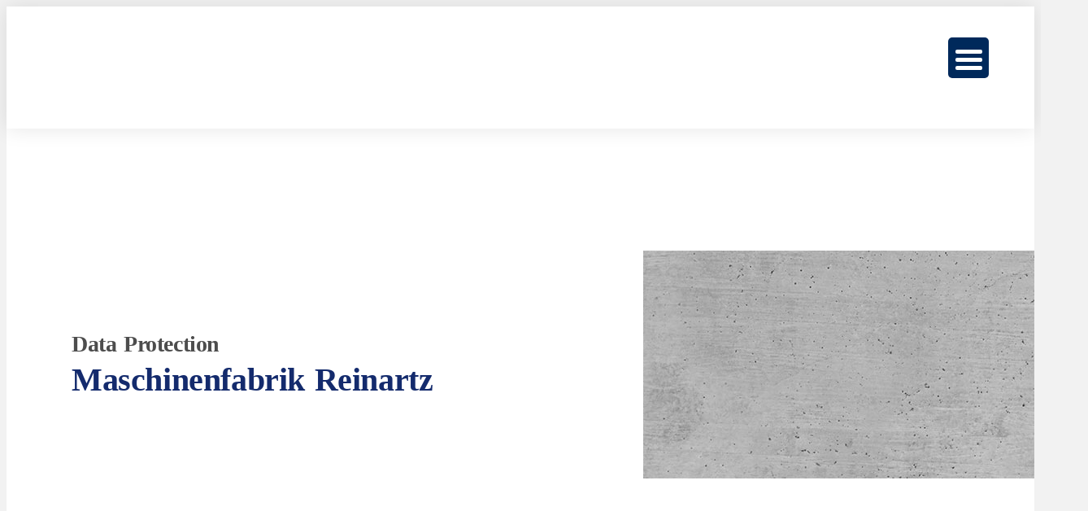

--- FILE ---
content_type: text/html; charset=UTF-8
request_url: https://www.reinartz.de/en/data-protection-2/
body_size: 37883
content:

<!DOCTYPE html>

<html lang="en-US">

<head>

	<meta charset="UTF-8">

	<meta name="viewport" content="width=device-width, initial-scale=1.0" />
	
<link rel="apple-touch-icon" sizes="57x57" href="https://www.reinartz.de/wp-content/themes/reinartz/favicon/apple-icon-57x57.png">
<link rel="apple-touch-icon" sizes="60x60" href="https://www.reinartz.de/wp-content/themes/reinartz/favicon/apple-icon-60x60.png">
<link rel="apple-touch-icon" sizes="72x72" href="https://www.reinartz.de/wp-content/themes/reinartz/favicon/apple-icon-72x72.png">
<link rel="apple-touch-icon" sizes="76x76" href="https://www.reinartz.de/wp-content/themes/reinartz/favicon/apple-icon-76x76.png">
<link rel="apple-touch-icon" sizes="114x114" href="https://www.reinartz.de/wp-content/themes/reinartz/favicon/apple-icon-114x114.png">
<link rel="apple-touch-icon" sizes="120x120" href="https://www.reinartz.de/wp-content/themes/reinartz/favicon/apple-icon-120x120.png">
<link rel="apple-touch-icon" sizes="144x144" href="https://www.reinartz.de/wp-content/themes/reinartz/favicon/apple-icon-144x144.png">
<link rel="apple-touch-icon" sizes="152x152" href="https://www.reinartz.de/wp-content/themes/reinartz/favicon/apple-icon-152x152.png">
<link rel="apple-touch-icon" sizes="180x180" href="https://www.reinartz.de/wp-content/themes/reinartz/favicon/apple-icon-180x180.png">
<link rel="icon" type="image/png" sizes="192x192"  href="https://www.reinartz.de/wp-content/themes/reinartz/favicon/android-icon-192x192.png">
<link rel="icon" type="image/png" sizes="32x32" href="https://www.reinartz.de/wp-content/themes/reinartz/favicon/favicon-32x32.png">
<link rel="icon" type="image/png" sizes="96x96" href="https://www.reinartz.de/wp-content/themes/reinartz/favicon/favicon-96x96.png">
<link rel="icon" type="image/png" sizes="16x16" href="https://www.reinartz.de/wp-content/themes/reinartz/favicon/favicon-16x16.png">
<link rel="manifest" href="https://www.reinartz.de/wp-content/themes/reinartz/favicon/manifest.json">
<meta name="msapplication-TileColor" content="#ffffff">
<meta name="msapplication-TileImage" content="https://www.reinartz.de/wp-content/themes/reinartz/favicon/ms-icon-144x144.png">
<meta name="theme-color" content="#ffffff">
	
	<link rel='stylesheet' id='reinartz-css'  href='https://www.reinartz.de/wp-content/themes/reinartz/style-wms.css' type='text/css' media='all' />

	<link rel="profile" href="http://gmpg.org/xfn/11">

	<link rel="pingback" href="https://www.reinartz.de/xmlrpc.php">

	<!--[if lt IE 9]>

	<script src="https://www.reinartz.de/wp-content/themes/reinartz/assets/js/html5.js"></script>

	<![endif]-->

	<meta name='robots' content='index, follow, max-image-preview:large, max-snippet:-1, max-video-preview:-1' />

	<!-- This site is optimized with the Yoast SEO plugin v26.6 - https://yoast.com/wordpress/plugins/seo/ -->
	<title>Data Protection - Reinartz</title>
	<link rel="canonical" href="https://www.reinartz.de/en/data-protection-2/" />
	<meta property="og:locale" content="en_US" />
	<meta property="og:type" content="article" />
	<meta property="og:title" content="Data Protection - Reinartz" />
	<meta property="og:url" content="https://www.reinartz.de/en/data-protection-2/" />
	<meta property="og:site_name" content="Reinartz" />
	<meta property="article:publisher" content="https://www.facebook.com/reinartzneuss/" />
	<meta property="article:modified_time" content="2024-03-18T14:33:32+00:00" />
	<script type="application/ld+json" class="yoast-schema-graph">{"@context":"https://schema.org","@graph":[{"@type":"WebPage","@id":"https://www.reinartz.de/en/data-protection-2/","url":"https://www.reinartz.de/en/data-protection-2/","name":"Data Protection - Reinartz","isPartOf":{"@id":"https://www.reinartz.de/en/#website"},"datePublished":"2016-05-03T13:53:50+00:00","dateModified":"2024-03-18T14:33:32+00:00","breadcrumb":{"@id":"https://www.reinartz.de/en/data-protection-2/#breadcrumb"},"inLanguage":"en-US","potentialAction":[{"@type":"ReadAction","target":["https://www.reinartz.de/en/data-protection-2/"]}]},{"@type":"BreadcrumbList","@id":"https://www.reinartz.de/en/data-protection-2/#breadcrumb","itemListElement":[{"@type":"ListItem","position":1,"name":"Home","item":"https://www.reinartz.de/en/"},{"@type":"ListItem","position":2,"name":"Data Protection"}]},{"@type":"WebSite","@id":"https://www.reinartz.de/en/#website","url":"https://www.reinartz.de/en/","name":"Reinartz","description":"Ihr spezialist  für Trennverfahren","publisher":{"@id":"https://www.reinartz.de/en/#organization"},"potentialAction":[{"@type":"SearchAction","target":{"@type":"EntryPoint","urlTemplate":"https://www.reinartz.de/en/?s={search_term_string}"},"query-input":{"@type":"PropertyValueSpecification","valueRequired":true,"valueName":"search_term_string"}}],"inLanguage":"en-US"},{"@type":"Organization","@id":"https://www.reinartz.de/en/#organization","name":"Maschinenfabrik Reinartz GmbH & Co. KG","url":"https://www.reinartz.de/en/","logo":{"@type":"ImageObject","inLanguage":"en-US","@id":"https://www.reinartz.de/en/#/schema/logo/image/","url":"https://www.reinartz.de/wp-content/uploads/reinartz-logo.svg","contentUrl":"https://www.reinartz.de/wp-content/uploads/reinartz-logo.svg","width":1,"height":1,"caption":"Maschinenfabrik Reinartz GmbH & Co. KG"},"image":{"@id":"https://www.reinartz.de/en/#/schema/logo/image/"},"sameAs":["https://www.facebook.com/reinartzneuss/","https://www.instagram.com/reinartzneuss/?igshid=o5j2mix70syj","https://www.youtube.com/channel/UCwFhOGzeYs1KRgx2nwWVHxg","https://www.linkedin.com/company/reinartz"]}]}</script>
	<!-- / Yoast SEO plugin. -->


<link rel="alternate" title="oEmbed (JSON)" type="application/json+oembed" href="https://www.reinartz.de/en/wp-json/oembed/1.0/embed?url=https%3A%2F%2Fwww.reinartz.de%2Fen%2Fdata-protection-2%2F" />
<link rel="alternate" title="oEmbed (XML)" type="text/xml+oembed" href="https://www.reinartz.de/en/wp-json/oembed/1.0/embed?url=https%3A%2F%2Fwww.reinartz.de%2Fen%2Fdata-protection-2%2F&#038;format=xml" />
<style id='wp-img-auto-sizes-contain-inline-css' type='text/css'>
img:is([sizes=auto i],[sizes^="auto," i]){contain-intrinsic-size:3000px 1500px}
/*# sourceURL=wp-img-auto-sizes-contain-inline-css */
</style>
<link rel='stylesheet' id='ggskin-style-css' href='https://www.reinartz.de/wp-content/plugins/garden-gnome-package/include/ggskin.css?ver=6.9' type='text/css' media='all' />
<link rel='stylesheet' id='wp-block-library-css' href='https://www.reinartz.de/wp-includes/css/dist/block-library/style.min.css?ver=6.9' type='text/css' media='all' />
<style id='global-styles-inline-css' type='text/css'>
:root{--wp--preset--aspect-ratio--square: 1;--wp--preset--aspect-ratio--4-3: 4/3;--wp--preset--aspect-ratio--3-4: 3/4;--wp--preset--aspect-ratio--3-2: 3/2;--wp--preset--aspect-ratio--2-3: 2/3;--wp--preset--aspect-ratio--16-9: 16/9;--wp--preset--aspect-ratio--9-16: 9/16;--wp--preset--color--black: #000000;--wp--preset--color--cyan-bluish-gray: #abb8c3;--wp--preset--color--white: #ffffff;--wp--preset--color--pale-pink: #f78da7;--wp--preset--color--vivid-red: #cf2e2e;--wp--preset--color--luminous-vivid-orange: #ff6900;--wp--preset--color--luminous-vivid-amber: #fcb900;--wp--preset--color--light-green-cyan: #7bdcb5;--wp--preset--color--vivid-green-cyan: #00d084;--wp--preset--color--pale-cyan-blue: #8ed1fc;--wp--preset--color--vivid-cyan-blue: #0693e3;--wp--preset--color--vivid-purple: #9b51e0;--wp--preset--gradient--vivid-cyan-blue-to-vivid-purple: linear-gradient(135deg,rgb(6,147,227) 0%,rgb(155,81,224) 100%);--wp--preset--gradient--light-green-cyan-to-vivid-green-cyan: linear-gradient(135deg,rgb(122,220,180) 0%,rgb(0,208,130) 100%);--wp--preset--gradient--luminous-vivid-amber-to-luminous-vivid-orange: linear-gradient(135deg,rgb(252,185,0) 0%,rgb(255,105,0) 100%);--wp--preset--gradient--luminous-vivid-orange-to-vivid-red: linear-gradient(135deg,rgb(255,105,0) 0%,rgb(207,46,46) 100%);--wp--preset--gradient--very-light-gray-to-cyan-bluish-gray: linear-gradient(135deg,rgb(238,238,238) 0%,rgb(169,184,195) 100%);--wp--preset--gradient--cool-to-warm-spectrum: linear-gradient(135deg,rgb(74,234,220) 0%,rgb(151,120,209) 20%,rgb(207,42,186) 40%,rgb(238,44,130) 60%,rgb(251,105,98) 80%,rgb(254,248,76) 100%);--wp--preset--gradient--blush-light-purple: linear-gradient(135deg,rgb(255,206,236) 0%,rgb(152,150,240) 100%);--wp--preset--gradient--blush-bordeaux: linear-gradient(135deg,rgb(254,205,165) 0%,rgb(254,45,45) 50%,rgb(107,0,62) 100%);--wp--preset--gradient--luminous-dusk: linear-gradient(135deg,rgb(255,203,112) 0%,rgb(199,81,192) 50%,rgb(65,88,208) 100%);--wp--preset--gradient--pale-ocean: linear-gradient(135deg,rgb(255,245,203) 0%,rgb(182,227,212) 50%,rgb(51,167,181) 100%);--wp--preset--gradient--electric-grass: linear-gradient(135deg,rgb(202,248,128) 0%,rgb(113,206,126) 100%);--wp--preset--gradient--midnight: linear-gradient(135deg,rgb(2,3,129) 0%,rgb(40,116,252) 100%);--wp--preset--font-size--small: 13px;--wp--preset--font-size--medium: 20px;--wp--preset--font-size--large: 36px;--wp--preset--font-size--x-large: 42px;--wp--preset--spacing--20: 0.44rem;--wp--preset--spacing--30: 0.67rem;--wp--preset--spacing--40: 1rem;--wp--preset--spacing--50: 1.5rem;--wp--preset--spacing--60: 2.25rem;--wp--preset--spacing--70: 3.38rem;--wp--preset--spacing--80: 5.06rem;--wp--preset--shadow--natural: 6px 6px 9px rgba(0, 0, 0, 0.2);--wp--preset--shadow--deep: 12px 12px 50px rgba(0, 0, 0, 0.4);--wp--preset--shadow--sharp: 6px 6px 0px rgba(0, 0, 0, 0.2);--wp--preset--shadow--outlined: 6px 6px 0px -3px rgb(255, 255, 255), 6px 6px rgb(0, 0, 0);--wp--preset--shadow--crisp: 6px 6px 0px rgb(0, 0, 0);}:where(.is-layout-flex){gap: 0.5em;}:where(.is-layout-grid){gap: 0.5em;}body .is-layout-flex{display: flex;}.is-layout-flex{flex-wrap: wrap;align-items: center;}.is-layout-flex > :is(*, div){margin: 0;}body .is-layout-grid{display: grid;}.is-layout-grid > :is(*, div){margin: 0;}:where(.wp-block-columns.is-layout-flex){gap: 2em;}:where(.wp-block-columns.is-layout-grid){gap: 2em;}:where(.wp-block-post-template.is-layout-flex){gap: 1.25em;}:where(.wp-block-post-template.is-layout-grid){gap: 1.25em;}.has-black-color{color: var(--wp--preset--color--black) !important;}.has-cyan-bluish-gray-color{color: var(--wp--preset--color--cyan-bluish-gray) !important;}.has-white-color{color: var(--wp--preset--color--white) !important;}.has-pale-pink-color{color: var(--wp--preset--color--pale-pink) !important;}.has-vivid-red-color{color: var(--wp--preset--color--vivid-red) !important;}.has-luminous-vivid-orange-color{color: var(--wp--preset--color--luminous-vivid-orange) !important;}.has-luminous-vivid-amber-color{color: var(--wp--preset--color--luminous-vivid-amber) !important;}.has-light-green-cyan-color{color: var(--wp--preset--color--light-green-cyan) !important;}.has-vivid-green-cyan-color{color: var(--wp--preset--color--vivid-green-cyan) !important;}.has-pale-cyan-blue-color{color: var(--wp--preset--color--pale-cyan-blue) !important;}.has-vivid-cyan-blue-color{color: var(--wp--preset--color--vivid-cyan-blue) !important;}.has-vivid-purple-color{color: var(--wp--preset--color--vivid-purple) !important;}.has-black-background-color{background-color: var(--wp--preset--color--black) !important;}.has-cyan-bluish-gray-background-color{background-color: var(--wp--preset--color--cyan-bluish-gray) !important;}.has-white-background-color{background-color: var(--wp--preset--color--white) !important;}.has-pale-pink-background-color{background-color: var(--wp--preset--color--pale-pink) !important;}.has-vivid-red-background-color{background-color: var(--wp--preset--color--vivid-red) !important;}.has-luminous-vivid-orange-background-color{background-color: var(--wp--preset--color--luminous-vivid-orange) !important;}.has-luminous-vivid-amber-background-color{background-color: var(--wp--preset--color--luminous-vivid-amber) !important;}.has-light-green-cyan-background-color{background-color: var(--wp--preset--color--light-green-cyan) !important;}.has-vivid-green-cyan-background-color{background-color: var(--wp--preset--color--vivid-green-cyan) !important;}.has-pale-cyan-blue-background-color{background-color: var(--wp--preset--color--pale-cyan-blue) !important;}.has-vivid-cyan-blue-background-color{background-color: var(--wp--preset--color--vivid-cyan-blue) !important;}.has-vivid-purple-background-color{background-color: var(--wp--preset--color--vivid-purple) !important;}.has-black-border-color{border-color: var(--wp--preset--color--black) !important;}.has-cyan-bluish-gray-border-color{border-color: var(--wp--preset--color--cyan-bluish-gray) !important;}.has-white-border-color{border-color: var(--wp--preset--color--white) !important;}.has-pale-pink-border-color{border-color: var(--wp--preset--color--pale-pink) !important;}.has-vivid-red-border-color{border-color: var(--wp--preset--color--vivid-red) !important;}.has-luminous-vivid-orange-border-color{border-color: var(--wp--preset--color--luminous-vivid-orange) !important;}.has-luminous-vivid-amber-border-color{border-color: var(--wp--preset--color--luminous-vivid-amber) !important;}.has-light-green-cyan-border-color{border-color: var(--wp--preset--color--light-green-cyan) !important;}.has-vivid-green-cyan-border-color{border-color: var(--wp--preset--color--vivid-green-cyan) !important;}.has-pale-cyan-blue-border-color{border-color: var(--wp--preset--color--pale-cyan-blue) !important;}.has-vivid-cyan-blue-border-color{border-color: var(--wp--preset--color--vivid-cyan-blue) !important;}.has-vivid-purple-border-color{border-color: var(--wp--preset--color--vivid-purple) !important;}.has-vivid-cyan-blue-to-vivid-purple-gradient-background{background: var(--wp--preset--gradient--vivid-cyan-blue-to-vivid-purple) !important;}.has-light-green-cyan-to-vivid-green-cyan-gradient-background{background: var(--wp--preset--gradient--light-green-cyan-to-vivid-green-cyan) !important;}.has-luminous-vivid-amber-to-luminous-vivid-orange-gradient-background{background: var(--wp--preset--gradient--luminous-vivid-amber-to-luminous-vivid-orange) !important;}.has-luminous-vivid-orange-to-vivid-red-gradient-background{background: var(--wp--preset--gradient--luminous-vivid-orange-to-vivid-red) !important;}.has-very-light-gray-to-cyan-bluish-gray-gradient-background{background: var(--wp--preset--gradient--very-light-gray-to-cyan-bluish-gray) !important;}.has-cool-to-warm-spectrum-gradient-background{background: var(--wp--preset--gradient--cool-to-warm-spectrum) !important;}.has-blush-light-purple-gradient-background{background: var(--wp--preset--gradient--blush-light-purple) !important;}.has-blush-bordeaux-gradient-background{background: var(--wp--preset--gradient--blush-bordeaux) !important;}.has-luminous-dusk-gradient-background{background: var(--wp--preset--gradient--luminous-dusk) !important;}.has-pale-ocean-gradient-background{background: var(--wp--preset--gradient--pale-ocean) !important;}.has-electric-grass-gradient-background{background: var(--wp--preset--gradient--electric-grass) !important;}.has-midnight-gradient-background{background: var(--wp--preset--gradient--midnight) !important;}.has-small-font-size{font-size: var(--wp--preset--font-size--small) !important;}.has-medium-font-size{font-size: var(--wp--preset--font-size--medium) !important;}.has-large-font-size{font-size: var(--wp--preset--font-size--large) !important;}.has-x-large-font-size{font-size: var(--wp--preset--font-size--x-large) !important;}
/*# sourceURL=global-styles-inline-css */
</style>

<style id='classic-theme-styles-inline-css' type='text/css'>
/*! This file is auto-generated */
.wp-block-button__link{color:#fff;background-color:#32373c;border-radius:9999px;box-shadow:none;text-decoration:none;padding:calc(.667em + 2px) calc(1.333em + 2px);font-size:1.125em}.wp-block-file__button{background:#32373c;color:#fff;text-decoration:none}
/*# sourceURL=/wp-includes/css/classic-themes.min.css */
</style>
<link rel='stylesheet' id='mf_webfonts_3860698-css' href='https://www.reinartz.de/wp-content/plugins/REINARTZ_-_Calibri/REINARTZ_-_Calibri.css?ver=6.9' type='text/css' media='all' />
<link rel='stylesheet' id='columns-css' href='https://www.reinartz.de/wp-content/plugins/columns/columns.css?ver=6.9' type='text/css' media='all' />
<link rel='stylesheet' id='contact-form-7-css' href='https://www.reinartz.de/wp-content/plugins/contact-form-7/includes/css/styles.css?ver=6.1.4' type='text/css' media='all' />
<link rel='stylesheet' id='wpa-css-css' href='https://www.reinartz.de/wp-content/plugins/honeypot/includes/css/wpa.css?ver=2.3.04' type='text/css' media='all' />
<link rel='stylesheet' id='osm-map-css-css' href='https://www.reinartz.de/wp-content/plugins/osm/css/osm_map.css?ver=6.9' type='text/css' media='all' />
<link rel='stylesheet' id='osm-ol3-css-css' href='https://www.reinartz.de/wp-content/plugins/osm/js/OL/7.1.0/ol.css?ver=6.9' type='text/css' media='all' />
<link rel='stylesheet' id='osm-ol3-ext-css-css' href='https://www.reinartz.de/wp-content/plugins/osm/css/osm_map_v3.css?ver=6.9' type='text/css' media='all' />
<style id='responsive-menu-inline-css' type='text/css'>
#rmp_menu_trigger-13680{width: 50px;height: 50px;position: fixed;top: 46px;border-radius: 5px;display: none;text-decoration: none;right: 5%;background: #00295b;transition: transform 0.5s, background-color 1s}#rmp_menu_trigger-13680:hover, #rmp_menu_trigger-13680:focus{background: #000000;text-decoration: unset}#rmp_menu_trigger-13680.is-active{background: #00295b}#rmp_menu_trigger-13680 .rmp-trigger-box{width: 33px;color: #ffffff}#rmp_menu_trigger-13680 .rmp-trigger-icon-active, #rmp_menu_trigger-13680 .rmp-trigger-text-open{display: none}#rmp_menu_trigger-13680.is-active .rmp-trigger-icon-active, #rmp_menu_trigger-13680.is-active .rmp-trigger-text-open{display: inline}#rmp_menu_trigger-13680.is-active .rmp-trigger-icon-inactive, #rmp_menu_trigger-13680.is-active .rmp-trigger-text{display: none}#rmp_menu_trigger-13680 .rmp-trigger-label{color: #ffffff;pointer-events: none;line-height: 13px;font-family: inherit;font-size: 13px;display: inline;text-transform: inherit}#rmp_menu_trigger-13680 .rmp-trigger-label.rmp-trigger-label-top{display: block;margin-bottom: 12px}#rmp_menu_trigger-13680 .rmp-trigger-label.rmp-trigger-label-bottom{display: block;margin-top: 12px}#rmp_menu_trigger-13680 .responsive-menu-pro-inner{display: block}#rmp_menu_trigger-13680 .rmp-trigger-icon-inactive .rmp-font-icon{color: #ffffff}#rmp_menu_trigger-13680 .responsive-menu-pro-inner, #rmp_menu_trigger-13680 .responsive-menu-pro-inner::before, #rmp_menu_trigger-13680 .responsive-menu-pro-inner::after{width: 33px;height: 5px;background-color: #ffffff;border-radius: 4px;position: absolute}#rmp_menu_trigger-13680 .rmp-trigger-icon-active .rmp-font-icon{color: #ffffff}#rmp_menu_trigger-13680.is-active .responsive-menu-pro-inner, #rmp_menu_trigger-13680.is-active .responsive-menu-pro-inner::before, #rmp_menu_trigger-13680.is-active .responsive-menu-pro-inner::after{background-color: #ffffff}#rmp_menu_trigger-13680:hover .rmp-trigger-icon-inactive .rmp-font-icon{color: #ffffff}#rmp_menu_trigger-13680:not(.is-active):hover .responsive-menu-pro-inner, #rmp_menu_trigger-13680:not(.is-active):hover .responsive-menu-pro-inner::before, #rmp_menu_trigger-13680:not(.is-active):hover .responsive-menu-pro-inner::after{background-color: #ffffff}#rmp_menu_trigger-13680 .responsive-menu-pro-inner::before{top: 10px}#rmp_menu_trigger-13680 .responsive-menu-pro-inner::after{bottom: 10px}#rmp_menu_trigger-13680.is-active .responsive-menu-pro-inner::after{bottom: 0}@media screen and (max-width: 1440px){#menu-navigation{display: none !important}#rmp_menu_trigger-13680{display: block}#rmp-container-13680{position: fixed;top: 0;margin: 0;transition: transform 0.5s;overflow: auto;display: block;width: 75%;background-color: #0b1838;background-image: url("");height: 100%;left: 0;padding-top: 0px;padding-left: 0px;padding-bottom: 0px;padding-right: 0px}#rmp-menu-wrap-13680{padding-top: 0px;padding-left: 0px;padding-bottom: 0px;padding-right: 0px;background-color: #0b1838}#rmp-menu-wrap-13680 .rmp-menu, #rmp-menu-wrap-13680 .rmp-submenu{width: 100%;box-sizing: border-box;margin: 0;padding: 0}#rmp-menu-wrap-13680 .rmp-submenu-depth-1 .rmp-menu-item-link{padding-left: 5%}#rmp-menu-wrap-13680 .rmp-submenu-depth-2 .rmp-menu-item-link{padding-left: 15%}#rmp-menu-wrap-13680 .rmp-submenu-depth-3 .rmp-menu-item-link{padding-left: 20%}#rmp-menu-wrap-13680 .rmp-submenu-depth-4 .rmp-menu-item-link{padding-left: 25%}#rmp-menu-wrap-13680 .rmp-submenu.rmp-submenu-open{display: block}#rmp-menu-wrap-13680 .rmp-menu-item{width: 100%;list-style: none;margin: 0}#rmp-menu-wrap-13680 .rmp-menu-item-link{height: 50px;line-height: 50px;font-size: 16px;border-bottom: 1px solid #0b1838;font-family: inherit;color: #ffffff;text-align: left;background-color: #142b6d;font-weight: normal;letter-spacing: 0px;display: block;box-sizing: border-box;width: 100%;text-decoration: none;position: relative;overflow: hidden;transition: background-color 1s, border-color 1s, 1s;padding: 0 5%;padding-right: 60px}#rmp-menu-wrap-13680 .rmp-menu-item-link:after, #rmp-menu-wrap-13680 .rmp-menu-item-link:before{display: none}#rmp-menu-wrap-13680 .rmp-menu-item-link:hover, #rmp-menu-wrap-13680 .rmp-menu-item-link:focus{color: #ffffff;border-color: #0b1838;background-color: #142b6d}#rmp-menu-wrap-13680 .rmp-menu-item-link:focus{outline: none;border-color: unset;box-shadow: unset}#rmp-menu-wrap-13680 .rmp-menu-item-link .rmp-font-icon{height: 50px;line-height: 50px;margin-right: 10px;font-size: 16px}#rmp-menu-wrap-13680 .rmp-menu-current-item .rmp-menu-item-link{color: #ffffff;border-color: #0b1838;background-color: #193884}#rmp-menu-wrap-13680 .rmp-menu-current-item .rmp-menu-item-link:hover, #rmp-menu-wrap-13680 .rmp-menu-current-item .rmp-menu-item-link:focus{color: #ffffff;border-color: #0b1838;background-color: #193884}#rmp-menu-wrap-13680 .rmp-menu-subarrow{position: absolute;top: 0;bottom: 0;text-align: center;overflow: hidden;background-size: cover;overflow: hidden;right: 0;border-left-style: solid;border-left-color: #142b6d;border-left-width: 1px;height: 50px;width: 50px;color: #ffffff;background-color: #142b6d}#rmp-menu-wrap-13680 .rmp-menu-subarrow svg{fill: #ffffff}#rmp-menu-wrap-13680 .rmp-menu-subarrow:hover{color: #ffffff;border-color: #142b6d;background-color: #142b6d}#rmp-menu-wrap-13680 .rmp-menu-subarrow:hover svg{fill: #ffffff}#rmp-menu-wrap-13680 .rmp-menu-subarrow .rmp-font-icon{margin-right: unset}#rmp-menu-wrap-13680 .rmp-menu-subarrow *{vertical-align: middle;line-height: 50px}#rmp-menu-wrap-13680 .rmp-menu-subarrow-active{display: block;background-size: cover;color: #ffffff;border-color: #142b6d;background-color: #0b1838}#rmp-menu-wrap-13680 .rmp-menu-subarrow-active svg{fill: #ffffff}#rmp-menu-wrap-13680 .rmp-menu-subarrow-active:hover{color: #ffffff;border-color: #142b6d;background-color: #0b1838}#rmp-menu-wrap-13680 .rmp-menu-subarrow-active:hover svg{fill: #ffffff}#rmp-menu-wrap-13680 .rmp-submenu{display: none}#rmp-menu-wrap-13680 .rmp-submenu .rmp-menu-item-link{height: 50px;line-height: 50px;letter-spacing: 0px;font-size: 14px;border-bottom: 1px solid #142b6d;font-family: inherit;font-weight: normal;color: #ffffff;text-align: left;background-color: #0b1838}#rmp-menu-wrap-13680 .rmp-submenu .rmp-menu-item-link:hover, #rmp-menu-wrap-13680 .rmp-submenu .rmp-menu-item-link:focus{color: #ffffff;border-color: #142b6d;background-color: #0b1838}#rmp-menu-wrap-13680 .rmp-submenu .rmp-menu-current-item .rmp-menu-item-link{color: #ffffff;border-color: #193884;background-color: #193884}#rmp-menu-wrap-13680 .rmp-submenu .rmp-menu-current-item .rmp-menu-item-link:hover, #rmp-menu-wrap-13680 .rmp-submenu .rmp-menu-current-item .rmp-menu-item-link:focus{color: #ffffff;border-color: #193884;background-color: #193884}#rmp-menu-wrap-13680 .rmp-submenu .rmp-menu-subarrow{right: 0;border-right: unset;border-left-style: solid;border-left-color: #0095e0;border-left-width: 1px;height: 50px;line-height: 50px;width: 50px;color: #ffffff;background-color: #00295b}#rmp-menu-wrap-13680 .rmp-submenu .rmp-menu-subarrow:hover{color: #ffffff;border-color: #0095e0;background-color: #00295b}#rmp-menu-wrap-13680 .rmp-submenu .rmp-menu-subarrow-active{color: #ffffff;border-color: #212121;background-color: #212121}#rmp-menu-wrap-13680 .rmp-submenu .rmp-menu-subarrow-active:hover{color: #ffffff;border-color: #ffffff;background-color: #3f3f3f}#rmp-menu-wrap-13680 .rmp-menu-item-description{margin: 0;padding: 5px 5%;opacity: 0.8;color: #ffffff}#rmp-search-box-13680{display: block;padding-top: 0px;padding-left: 5%;padding-bottom: 0px;padding-right: 5%}#rmp-search-box-13680 .rmp-search-form{margin: 0}#rmp-search-box-13680 .rmp-search-box{background: #ffffff;border: 1px solid #dadada;color: #333333;width: 100%;padding: 0 5%;border-radius: 30px;height: 45px;-webkit-appearance: none}#rmp-search-box-13680 .rmp-search-box::placeholder{color: #c7c7cd}#rmp-search-box-13680 .rmp-search-box:focus{background-color: #ffffff;outline: 2px solid #dadada;color: #333333}#rmp-menu-title-13680{background-color: #00295b;color: #ffffff;text-align: left;font-size: 14px;padding-top: 10%;padding-left: 5%;padding-bottom: 0%;padding-right: 5%;font-weight: 400;transition: background-color 1s, border-color 1s, color 1s}#rmp-menu-title-13680:hover{background-color: #00295b;color: #ffffff}#rmp-menu-title-13680 > .rmp-menu-title-link{color: #ffffff;width: 100%;background-color: unset;text-decoration: none}#rmp-menu-title-13680 > .rmp-menu-title-link:hover{color: #ffffff}#rmp-menu-title-13680 .rmp-font-icon{font-size: 14px}#rmp-menu-additional-content-13680{padding-top: 0px;padding-left: 5%;padding-bottom: 0px;padding-right: 5%;color: #ffffff;text-align: center;font-size: 16px}}.rmp-container{display: none;visibility: visible;padding: 0px 0px 0px 0px;z-index: 99998;transition: all 0.3s}.rmp-container.rmp-fade-top, .rmp-container.rmp-fade-left, .rmp-container.rmp-fade-right, .rmp-container.rmp-fade-bottom{display: none}.rmp-container.rmp-slide-left, .rmp-container.rmp-push-left{transform: translateX(-100%);-ms-transform: translateX(-100%);-webkit-transform: translateX(-100%);-moz-transform: translateX(-100%)}.rmp-container.rmp-slide-left.rmp-menu-open, .rmp-container.rmp-push-left.rmp-menu-open{transform: translateX(0);-ms-transform: translateX(0);-webkit-transform: translateX(0);-moz-transform: translateX(0)}.rmp-container.rmp-slide-right, .rmp-container.rmp-push-right{transform: translateX(100%);-ms-transform: translateX(100%);-webkit-transform: translateX(100%);-moz-transform: translateX(100%)}.rmp-container.rmp-slide-right.rmp-menu-open, .rmp-container.rmp-push-right.rmp-menu-open{transform: translateX(0);-ms-transform: translateX(0);-webkit-transform: translateX(0);-moz-transform: translateX(0)}.rmp-container.rmp-slide-top, .rmp-container.rmp-push-top{transform: translateY(-100%);-ms-transform: translateY(-100%);-webkit-transform: translateY(-100%);-moz-transform: translateY(-100%)}.rmp-container.rmp-slide-top.rmp-menu-open, .rmp-container.rmp-push-top.rmp-menu-open{transform: translateY(0);-ms-transform: translateY(0);-webkit-transform: translateY(0);-moz-transform: translateY(0)}.rmp-container.rmp-slide-bottom, .rmp-container.rmp-push-bottom{transform: translateY(100%);-ms-transform: translateY(100%);-webkit-transform: translateY(100%);-moz-transform: translateY(100%)}.rmp-container.rmp-slide-bottom.rmp-menu-open, .rmp-container.rmp-push-bottom.rmp-menu-open{transform: translateX(0);-ms-transform: translateX(0);-webkit-transform: translateX(0);-moz-transform: translateX(0)}.rmp-container::-webkit-scrollbar{width: 0px}.rmp-container ::-webkit-scrollbar-track{box-shadow: inset 0 0 5px transparent}.rmp-container ::-webkit-scrollbar-thumb{background: transparent}.rmp-container ::-webkit-scrollbar-thumb:hover{background: transparent}.rmp-container .rmp-menu-wrap .rmp-menu{transition: none;border-radius: 0;box-shadow: none;background: none;border: 0;bottom: auto;box-sizing: border-box;clip: auto;color: #666;display: block;float: none;font-family: inherit;font-size: 14px;height: auto;left: auto;line-height: 1.7;list-style-type: none;margin: 0;min-height: auto;max-height: none;opacity: 1;outline: none;overflow: visible;padding: 0;position: relative;pointer-events: auto;right: auto;text-align: left;text-decoration: none;text-indent: 0;text-transform: none;transform: none;top: auto;visibility: inherit;width: auto;word-wrap: break-word;white-space: normal}.rmp-container .rmp-menu-additional-content{display: block;word-break: break-word}.rmp-container .rmp-menu-title{display: flex;flex-direction: column}.rmp-container .rmp-menu-title .rmp-menu-title-image{max-width: 100%;margin-bottom: 15px;display: block;margin: auto;margin-bottom: 15px}button.rmp_menu_trigger{z-index: 999999;overflow: hidden;outline: none;border: 0;display: none;margin: 0;transition: transform 0.5s, background-color 0.5s;padding: 0}button.rmp_menu_trigger .responsive-menu-pro-inner::before, button.rmp_menu_trigger .responsive-menu-pro-inner::after{content: "";display: block}button.rmp_menu_trigger .responsive-menu-pro-inner::before{top: 10px}button.rmp_menu_trigger .responsive-menu-pro-inner::after{bottom: 10px}button.rmp_menu_trigger .rmp-trigger-box{width: 40px;display: inline-block;position: relative;pointer-events: none;vertical-align: super}.rmp-menu-trigger-boring .responsive-menu-pro-inner{transition-property: none}.rmp-menu-trigger-boring .responsive-menu-pro-inner::after, .rmp-menu-trigger-boring .responsive-menu-pro-inner::before{transition-property: none}.rmp-menu-trigger-boring.is-active .responsive-menu-pro-inner{transform: rotate(45deg)}.rmp-menu-trigger-boring.is-active .responsive-menu-pro-inner:before{top: 0;opacity: 0}.rmp-menu-trigger-boring.is-active .responsive-menu-pro-inner:after{bottom: 0;transform: rotate(-90deg)}
/*# sourceURL=responsive-menu-inline-css */
</style>
<link rel='stylesheet' id='dashicons-css' href='https://www.reinartz.de/wp-includes/css/dashicons.min.css?ver=6.9' type='text/css' media='all' />
<link rel='stylesheet' id='widgets-on-pages-css' href='https://www.reinartz.de/wp-content/plugins/widgets-on-pages/public/css/widgets-on-pages-public.css?ver=1.4.0' type='text/css' media='all' />
<link rel='stylesheet' id='locgooglefont-css' href='https://www.reinartz.de/wp-content/themes/reinartz/fonts/roboto.css?ver=6.9' type='text/css' media='all' />
<link rel='stylesheet' id='reinartz-css' href='https://www.reinartz.de/wp-content/themes/reinartz/style.css?ver=0.7' type='text/css' media='all' />
<link rel='stylesheet' id='fancybox-css' href='https://www.reinartz.de/wp-content/plugins/easy-fancybox/fancybox/1.5.4/jquery.fancybox.min.css?ver=6.9' type='text/css' media='screen' />
<link rel='stylesheet' id='borlabs-cookie-custom-css' href='https://www.reinartz.de/wp-content/cache/borlabs-cookie/1/borlabs-cookie-1-en.css?ver=3.3.22-65' type='text/css' media='all' />
<script type="text/javascript" src="https://www.reinartz.de/wp-includes/js/jquery/jquery.min.js?ver=3.7.1" id="jquery-core-js"></script>
<script type="text/javascript" src="https://www.reinartz.de/wp-includes/js/jquery/jquery-migrate.min.js?ver=3.4.1" id="jquery-migrate-js"></script>
<script type="text/javascript" id="3d-flip-book-client-locale-loader-js-extra">
/* <![CDATA[ */
var FB3D_CLIENT_LOCALE = {"ajaxurl":"https://www.reinartz.de/wp-admin/admin-ajax.php","dictionary":{"Table of contents":"Table of contents","Close":"Close","Bookmarks":"Bookmarks","Thumbnails":"Thumbnails","Search":"Search","Share":"Share","Facebook":"Facebook","Twitter":"Twitter","Email":"Email","Play":"Play","Previous page":"Previous page","Next page":"Next page","Zoom in":"Zoom in","Zoom out":"Zoom out","Fit view":"Fit view","Auto play":"Auto play","Full screen":"Full screen","More":"More","Smart pan":"Smart pan","Single page":"Single page","Sounds":"Sounds","Stats":"Stats","Print":"Print","Download":"Download","Goto first page":"Goto first page","Goto last page":"Goto last page"},"images":"https://www.reinartz.de/wp-content/plugins/3d-flip-book/assets/images/","jsData":{"urls":[],"posts":{"ids_mis":[],"ids":[]},"pages":[],"firstPages":[],"bookCtrlProps":{"plugin":{"useGoogleAnalytics":"0","autoThumbnailHeight":"400"},"flushed":true,"actions":{"cmdSounds":{"enabled":"0","active":"0","enabledInNarrow":"0"}}},"bookTemplates":[]},"key":"3d-flip-book","pdfJS":{"pdfJsLib":"https://www.reinartz.de/wp-content/plugins/3d-flip-book/assets/js/pdf.min.js?ver=4.3.136","pdfJsWorker":"https://www.reinartz.de/wp-content/plugins/3d-flip-book/assets/js/pdf.worker.js?ver=4.3.136","stablePdfJsLib":"https://www.reinartz.de/wp-content/plugins/3d-flip-book/assets/js/stable/pdf.min.js?ver=2.5.207","stablePdfJsWorker":"https://www.reinartz.de/wp-content/plugins/3d-flip-book/assets/js/stable/pdf.worker.js?ver=2.5.207","pdfJsCMapUrl":"https://www.reinartz.de/wp-content/plugins/3d-flip-book/assets/cmaps/"},"cacheurl":"https://www.reinartz.de/wp-content/uploads/3d-flip-book/cache/","pluginsurl":"https://www.reinartz.de/wp-content/plugins/","pluginurl":"https://www.reinartz.de/wp-content/plugins/3d-flip-book/","thumbnailSize":{"width":"150","height":"400"},"version":"1.16.16"};
//# sourceURL=3d-flip-book-client-locale-loader-js-extra
/* ]]> */
</script>
<script type="text/javascript" src="https://www.reinartz.de/wp-content/plugins/3d-flip-book/assets/js/client-locale-loader.js?ver=1.16.16" id="3d-flip-book-client-locale-loader-js" async="async" data-wp-strategy="async"></script>
<script type="text/javascript" src="https://www.reinartz.de/wp-content/plugins/hyphenator/Hyphenator.js?ver=5.1.5" id="hyphenator-js"></script>
<script type="text/javascript" src="https://www.reinartz.de/wp-content/plugins/osm/js/OL/2.13.1/OpenLayers.js?ver=6.9" id="osm-ol-library-js"></script>
<script type="text/javascript" src="https://www.reinartz.de/wp-content/plugins/osm/js/OSM/openlayers/OpenStreetMap.js?ver=6.9" id="osm-osm-library-js"></script>
<script type="text/javascript" src="https://www.reinartz.de/wp-content/plugins/osm/js/OSeaM/harbours.js?ver=6.9" id="osm-harbours-library-js"></script>
<script type="text/javascript" src="https://www.reinartz.de/wp-content/plugins/osm/js/OSeaM/map_utils.js?ver=6.9" id="osm-map-utils-library-js"></script>
<script type="text/javascript" src="https://www.reinartz.de/wp-content/plugins/osm/js/OSeaM/utilities.js?ver=6.9" id="osm-utilities-library-js"></script>
<script type="text/javascript" src="https://www.reinartz.de/wp-content/plugins/osm/js/osm-plugin-lib.js?ver=6.9" id="OsmScript-js"></script>
<script type="text/javascript" src="https://www.reinartz.de/wp-content/plugins/osm/js/polyfill/v2/polyfill.min.js?features=requestAnimationFrame%2CElement.prototype.classList%2CURL&amp;ver=6.9" id="osm-polyfill-js"></script>
<script type="text/javascript" src="https://www.reinartz.de/wp-content/plugins/osm/js/OL/7.1.0/ol.js?ver=6.9" id="osm-ol3-library-js"></script>
<script type="text/javascript" src="https://www.reinartz.de/wp-content/plugins/osm/js/osm-v3-plugin-lib.js?ver=6.9" id="osm-ol3-ext-library-js"></script>
<script type="text/javascript" src="https://www.reinartz.de/wp-content/plugins/osm/js/osm-metabox-events.js?ver=6.9" id="osm-ol3-metabox-events-js"></script>
<script type="text/javascript" src="https://www.reinartz.de/wp-content/plugins/osm/js/osm-startup-lib.js?ver=6.9" id="osm-map-startup-js"></script>
<script type="text/javascript" src="//www.reinartz.de/wp-content/plugins/revslider/sr6/assets/js/rbtools.min.js?ver=6.7.40" async id="tp-tools-js"></script>
<script type="text/javascript" src="//www.reinartz.de/wp-content/plugins/revslider/sr6/assets/js/rs6.min.js?ver=6.7.40" async id="revmin-js"></script>
<script type="text/javascript" src="https://www.reinartz.de/wp-content/plugins/sitepress-multilingual-cms/templates/language-switchers/legacy-dropdown-click/script.min.js?ver=1" id="wpml-legacy-dropdown-click-0-js"></script>
<script data-no-optimize="1" data-no-minify="1" data-cfasync="false" type="text/javascript" src="https://www.reinartz.de/wp-content/cache/borlabs-cookie/1/borlabs-cookie-config-en.json.js?ver=3.3.22-68" id="borlabs-cookie-config-js"></script>
<link rel="https://api.w.org/" href="https://www.reinartz.de/en/wp-json/" /><link rel="alternate" title="JSON" type="application/json" href="https://www.reinartz.de/en/wp-json/wp/v2/pages/1454" /><link rel="EditURI" type="application/rsd+xml" title="RSD" href="https://www.reinartz.de/xmlrpc.php?rsd" />
<meta name="generator" content="WordPress 6.9" />
<link rel='shortlink' href='https://www.reinartz.de/en/?p=1454' />
<meta name="generator" content="WPML ver:4.8.6 stt:1,4,3;" />
<script type="text/javascript"> 

/**  all layers have to be in this global array - in further process each map will have something like vectorM[map_ol3js_n][layer_n] */
var vectorM = [[]];


/** put translations from PHP/mo to JavaScript */
var translations = [];

/** global GET-Parameters */
var HTTP_GET_VARS = [];

</script><!-- OSM plugin V6.1.9: did not add geo meta tags. --> 
<!-- Analytics by WP Statistics - https://wp-statistics.com -->
<script>
  window.brlbsWpStatisticsDOMContentLoadedHasAlreadyFired = false;
  document.addEventListener("DOMContentLoaded", function () {
    window.brlbsWpStatisticsDOMContentLoadedHasAlreadyFired = true;
  });
</script><meta name="generator" content="Powered by Slider Revolution 6.7.40 - responsive, Mobile-Friendly Slider Plugin for WordPress with comfortable drag and drop interface." />
<script>function setREVStartSize(e){
			//window.requestAnimationFrame(function() {
				window.RSIW = window.RSIW===undefined ? window.innerWidth : window.RSIW;
				window.RSIH = window.RSIH===undefined ? window.innerHeight : window.RSIH;
				try {
					var pw = document.getElementById(e.c).parentNode.offsetWidth,
						newh;
					pw = pw===0 || isNaN(pw) || (e.l=="fullwidth" || e.layout=="fullwidth") ? window.RSIW : pw;
					e.tabw = e.tabw===undefined ? 0 : parseInt(e.tabw);
					e.thumbw = e.thumbw===undefined ? 0 : parseInt(e.thumbw);
					e.tabh = e.tabh===undefined ? 0 : parseInt(e.tabh);
					e.thumbh = e.thumbh===undefined ? 0 : parseInt(e.thumbh);
					e.tabhide = e.tabhide===undefined ? 0 : parseInt(e.tabhide);
					e.thumbhide = e.thumbhide===undefined ? 0 : parseInt(e.thumbhide);
					e.mh = e.mh===undefined || e.mh=="" || e.mh==="auto" ? 0 : parseInt(e.mh,0);
					if(e.layout==="fullscreen" || e.l==="fullscreen")
						newh = Math.max(e.mh,window.RSIH);
					else{
						e.gw = Array.isArray(e.gw) ? e.gw : [e.gw];
						for (var i in e.rl) if (e.gw[i]===undefined || e.gw[i]===0) e.gw[i] = e.gw[i-1];
						e.gh = e.el===undefined || e.el==="" || (Array.isArray(e.el) && e.el.length==0)? e.gh : e.el;
						e.gh = Array.isArray(e.gh) ? e.gh : [e.gh];
						for (var i in e.rl) if (e.gh[i]===undefined || e.gh[i]===0) e.gh[i] = e.gh[i-1];
											
						var nl = new Array(e.rl.length),
							ix = 0,
							sl;
						e.tabw = e.tabhide>=pw ? 0 : e.tabw;
						e.thumbw = e.thumbhide>=pw ? 0 : e.thumbw;
						e.tabh = e.tabhide>=pw ? 0 : e.tabh;
						e.thumbh = e.thumbhide>=pw ? 0 : e.thumbh;
						for (var i in e.rl) nl[i] = e.rl[i]<window.RSIW ? 0 : e.rl[i];
						sl = nl[0];
						for (var i in nl) if (sl>nl[i] && nl[i]>0) { sl = nl[i]; ix=i;}
						var m = pw>(e.gw[ix]+e.tabw+e.thumbw) ? 1 : (pw-(e.tabw+e.thumbw)) / (e.gw[ix]);
						newh =  (e.gh[ix] * m) + (e.tabh + e.thumbh);
					}
					var el = document.getElementById(e.c);
					if (el!==null && el) el.style.height = newh+"px";
					el = document.getElementById(e.c+"_wrapper");
					if (el!==null && el) {
						el.style.height = newh+"px";
						el.style.display = "block";
					}
				} catch(e){
					console.log("Failure at Presize of Slider:" + e)
				}
			//});
		  };</script>
<script type="text/javascript">
	Hyphenator.config( {"intermediatestate":"visible"} );
	Hyphenator.run();
</script>
<style type='text/css'>.site-title {font-family:'Calibri-Bold';} .entry-title {font-family:'Calibri-Bold';} .entry-content {font-family:'Calibri';} </style>		<style type="text/css" id="wp-custom-css">
			/* prefixed by https://autoprefixer.github.io (PostCSS: v7.0.26, autoprefixer: v9.7.3) */

/*COLORS

BLUE        #142b6d
DARK BLUE   #0b1838
LIGHT BLUE  #193884


1 - #ffee00
2 - #aebb61
3 - #0089c3
4 - #d9c19b

TEXT - #4d4d4d

LINES - #e6e6e6

SEC-LINES - #f2f2f2


*/




.copyright {
    display: none;
}


p {
    text-align: justify;
}

p > a {
    font-weight: 600;
}

html {
    background: #f2f2f2;
}

body {
    color: rgb(27,45,109);
    font-weight: 400;
    font-size: 17px;
    line-height: 1.4em;
    -webkit-hyphens: auto;
        -ms-hyphens: auto;
            hyphens: auto;
    background: #fff;
    height: auto;
}

h1, h2, h3, h4 {
    text-align: center;
    text-transform: uppercase;
    -webkit-hyphens: none;
        -ms-hyphens: none;
            hyphens: none;
}

h1 {
    font-size: 40px !important;
    margin: 100px 0 120px !important;
    line-height: 1 !important;
    font-weight: 600 !important;
    letter-spacing: 0 !important;
    padding: 0 40px;
}

h1::after {
    position: absolute;
    left: 0 !important;
    bottom: unset !important;
    right: 0 !important;
    content: "" !important;
    width: 326px !important;
    height: 10px !important;
    display: block !important;
    margin: 40px auto 0 !important; 
    background: url(https://www.reinartz.de/wp-content/uploads/quadro-line-all.svg) !important;
}

h2 {
    font-size: 30px !important;
    margin-bottom: 20px !important;
    line-height: 1.1 !important;
    letter-spacing: 0.02em !important;
    text-align: left;
}

h3 {
    font-size: 20px;
    color: #4d4d4d;
    margin-bottom: 40px;
    -webkit-hyphens: auto;
        -ms-hyphens: auto;
            hyphens: auto;
}

h4 {
    text-align: left;
    font-size: 30px !important;
}


@media (max-width: 720px) {
    h1 {
        font-size: 30px !important;
        padding: 0 20px; 
    }
    h3 {
        font-size: 28px !important;
    }
}





li {
    -webkit-transition: all 0.75s ease;
    -o-transition: all 0.75s ease;
    transition: all 0.75s ease;
    font-size: 18px;
    -moz-user-select: none;
}

b, strong {
    font-weight: 600;
}

a:hover, a:focus, .highlight {
    color: #0089c3;
}


.column {
    float: none;
    margin: 0 auto !important;
    width: 100% !important;
}

article {
    padding: 0;
/*    padding: 80px 0;
*/    width: 100%;
    max-width: unset;
}

.column-group, .single-reference article, .page-template-page-jobs article, .historyTable {
    width: 40%;
    margin: 0 auto 80px;
}

.column-group > p {
     display: block; 
}


@media (max-width: 1360px) {

    .column-group  {
        width: 80%;
    } 
    .historyTable {
        width: 100% !important;
    }
}

@media (max-width: 860px) {
    .column-group, .historyTable  {
/*        padding: 80px;
*/        width: 80%;
    } 
    .historyTable {
        padding: 0;
    }
}

@media (max-width: 720px) {
    .column-group {
/*        padding: 40px 0;
*/        width: 100%;
    } 
    .historyTable {
        padding: 0;
    }
    .column-group p, .column-group ul {
        padding: 0 40px;
    }
}


.main {
    border-top: 20px solid #f2f2f2;
    background: #fff;
}



/*FOOTER*/

footer {
    background: #142b6d;
    margin: 80px auto 0;
}

#footer-inner {
    max-width: 70%;
    padding: 0;
    height: auto;
}

#footer-inner-bottom {
    max-width: 70%;
    margin: auto;
    min-height: 160px;
    display: -webkit-box;
    display: -ms-flexbox;
    display: flex;
    -webkit-box-align: center;
        -ms-flex-align: center;
            align-items: center;
}

#enhancedtextwidget-2 {
    width: 100%;
    min-height: 200px;
    float: none;
    position: relative;
    display: -webkit-box;
    display: -ms-flexbox;
    display: flex;
    -webkit-box-align: center;
        -ms-flex-align: center;
            align-items: center;
    padding-right: 0;
}

#enhancedtextwidget-2::after {
    content: "";
    display: block;
    width: 100%;
    height: 10px;
    background: url(https://www.reinartz.de/wp-content/uploads/quadro-line-all.svg) no-repeat;
    background-size: cover;
    position: absolute;
    left: 0;
    bottom: 0;
    margin: 0;
}

.textwidget.widget-text {
    width: 100%;
}

footer table {
    width: 100%;
}

footer tr {
    display: -webkit-box;
    display: -ms-flexbox;
    display: flex;
}

footer td {
    width: 50%;
    font-size: 20px;
    font-weight: 600;
    color: #ccc;
}

footer .textwidget a {
    color: #fff;
    position: relative;
    line-height: 2em;
}

footer div {
    -webkit-hyphens: none;
        -ms-hyphens: none;
            hyphens: none;
}



footer .menu {
    display: -webkit-box !important;
    display: -ms-flexbox !important;
    display: flex !important;
    -ms-flex-wrap: nowrap;
        flex-wrap: nowrap;
    width: 100% !important;
    -webkit-box-pack: justify;
        -ms-flex-pack: justify;
            justify-content: space-between;
    padding: 0 40px 0 0 !important;
    margin: 0 !important;
    -webkit-box-align: center !important;
        -ms-flex-align: center !important;
            align-items: center !important;
}
        
footer .current-menu-item {
    color: #fff;
}


footer li {
    width: auto !important;
    font-weight: 600;
    font-size: 16px;
}

footer li a {
    color: #ccc !important;
    -webkit-transition: all 0.5s ease;
    -o-transition: all 0.5s ease;
    transition: all 0.5s ease;
}

footer li a:hover {
    color: #fff !important;
    -webkit-transition: all 0.2s ease;
    -o-transition: all 0.2s ease;
    transition: all 0.2s ease;
}

footer .copyright {
    display: block;
    text-align: center;
    padding: 40px;
    border-top: 4px solid #0000004d;
    color: #666;
    text-transform: uppercase;
    font-weight: 600;
    font-size: 13px;
    margin-bottom: 0;
}

#youtubeLogo {
    margin: 0px 0 0 10px;
}


@media (min-width: 1680px) {
    footer li:first-child a {
        padding-left: ;
        padding-left: 0 !important;
    }
}



@media (max-width: 1680px) {
    #footer-inner-bottom {
        -ms-flex-wrap: wrap;
            flex-wrap: wrap;
    }
    footer li {
        margin: 0 10px;
        height: 60px !important;
    } 
    footer .menu {
        padding: 0 !important;
        height: auto;
        -ms-flex-wrap: wrap;
            flex-wrap: wrap;
    }
    #footer-some {
         margin: 40px auto;
    }
    footer > div {
        max-width: 100%;
        padding: 0px 40px;
    }

    #footer-inner-bottom {
        -ms-flex-wrap: wrap;
            flex-wrap: wrap;
    }

    #enhancedtextwidget-2{
        -ms-flex-wrap: wrap;
            flex-wrap: wrap;
        padding-top: 40px;
    }

    #enhancedtextwidget-2::after {
        position: relative;
        margin-top: 40px;
    }
}

@media (max-width: 1080px) {
    footer .menu {
        -webkit-box-pack: center;
            -ms-flex-pack: center;
                justify-content: center;
    }
}


@media (max-width: 720px) {
    #footer-inner {
        max-width: 100%;
        padding: 0 10px;
        height: auto;
    }

    footer tr {
        -ms-flex-wrap: wrap;
            flex-wrap: wrap;
    }
    footer td {
        width: 100%;
        margin-bottom: 10px;
        text-align: center;
    }
    footer li {
        margin: 10px;
    } 
}


/*HEADER*/

header {
    -webkit-box-shadow: 0px 0px 25px 0px rgba(0,0,0,0.1);
            box-shadow: 0px 0px 25px 0px rgba(0,0,0,0.1);
}

.top-header {
    height: 260px;
    -webkit-animation: none !important;
            animation: none !important;
    -webkit-transition: all 0.5s ease;
    -o-transition: all 0.5s ease;
    transition: all 0.5s ease;
    -webkit-hyphens: none;
        -ms-hyphens: none;
            hyphens: none;
}


.top-header nav {
    height: 260px;
    width: 100%;
    max-width: 100%;
    margin: 0;
    -webkit-animation: none !important;
            animation: none !important;
    -webkit-transition: all 0.5s ease;
    -o-transition: all 0.5s ease;
    transition: all 0.5s ease;
}

#logo {
    min-width: 280px !important;
    height: 80px;
    background: no-repeat center/100% url(https://www.reinartz.de/wp-content/uploads/reinartz-logo.svg\););
    left: calc(50vw - 665px);
    top: 40px !important;
    -webkit-animation: none !important;
            animation: none !important;
    -webkit-transition: all 1s ease;
    -o-transition: all 1s ease;
    transition: all 1s ease;
}

@media (max-width: 1340px) {
    #logo {
        left: 40px; 
    }
}



#logo img {
    display: none;
}

.header_spacer {
    margin-top: 260px !important;
}



/*NEWS-ARTICLE*/

.post-image-container {
    max-height: 500px;
    overflow: hidden;
    display: flex;
    align-items: center;
    justify-content: center;
    margin-bottom: 40px;
    margin-top: 80px;
    width: 100%;
}

.news .content {
    max-width: 1024px;
}



/*SOME*/

.some {
    display: -webkit-box;
    display: -ms-flexbox;
    display: flex;
    -webkit-box-pack: justify;
        -ms-flex-pack: justify;
            justify-content: space-between;
    -webkit-transition: all 1s ease;
    -o-transition: all 1s ease;
    transition: all 1s ease;

}

.some a {
    margin: 0 0 0 20px;
}

.some img {
    height: 30px;
    width: auto;
}


#some-header {
    position: fixed;
    right: 25px;
    top: 25px;
}

#some-header a {
    opacity: 0.1;
        -webkit-transition: all 0.5s ease;
        -o-transition: all 0.5s ease;
        transition: all 0.5s ease;

}

#some-header a:hover {
    opacity: 0.3;
        -webkit-transition: all 0.5s ease;
        -o-transition: all 0.5s ease;
        transition: all 0.5s ease;
}


/**/

@media (max-width: 1440px) {

    #some-header {
        display: none;
    }

    .top-header {
        height: 150px;
        -webkit-animation: none !important;
                animation: none !important;
        -webkit-transition: all 0.5s ease;
        -o-transition: all 0.5s ease;
        transition: all 0.5s ease;
        -webkit-hyphens: none;
            -ms-hyphens: none;
                hyphens: none;
    }

    .header_spacer {
        margin-top: 150px !important;
    }

}


/*MAIN NAVIGATION*/

nav a:hover, nav a:focus, nav li:hover > a, nav li.current-menu-item > a, nav li.current-menu-ancestor > a {
    color: #142b6d;
}

.current_page_item, nav a:hover, nav li:hover > a {
    color: #142b6d !important;
}

.menu {
    display: -webkit-box;
    display: -ms-flexbox;
    display: flex;
    -webkit-box-align: center;
        -ms-flex-align: center;
            align-items: center;
    -webkit-box-pack: justify;
        -ms-flex-pack: justify;
            justify-content: space-between;
    height: 80px;
    max-width: 1360px;
    margin: 0 auto;
    -webkit-transition: all 1s ease;
    -o-transition: all 1s ease;
    transition: all 1s ease;
}

.menu > li {
    color: #4d4d4d;
    padding: 0;
    height: 80px;
    display: -webkit-box;
    display: -ms-flexbox;
    display: flex;
    -webkit-box-align: center;
        -ms-flex-align: center;
            align-items: center;
}

.menu > li a {
    padding: 0 20px !important;
    line-height: 80px;
    font-weight: 600;
    -webkit-hyphens: none;
        -ms-hyphens: none;
            hyphens: none;
}

.sub-menu {
    top: 80px !important;
    left: 0 !important;
    border: none !important;
    margin: 0 !important;
    width: 255px !important;
    -webkit-box-shadow: 0px 16px 25px 0px rgba(0,0,0,0.1);
            box-shadow: 0px 16px 25px 0px rgba(0,0,0,0.1);
}

.sub-menu li {
    top: 0;
    left: 0;
    text-align: left;
    border-bottom: none !important;
    border-top: 1px solid #DDD !important;
    /*padding-right: 60px !important;*/
}


.sub-menu li:hover {
    background: #eee;
    -webkit-transition-duration: 0.2s;
         -o-transition-duration: 0.2s;
            transition-duration: 0.2s;
}

.sub-menu li a {
    -webkit-hyphens: none;
        -ms-hyphens: none;
            hyphens: none;
    color: #555;
    line-height: 1.5em !important;
    padding: 20px !important;
    font-weight: 600 !important;
    font-size: 16px;
/*  letter-spacing: -0.05px;
*/}

.sub-menu li ul {
    width: 100%; 
    top: -1px !important;
    left: 100% !important;
    border-left: 1px solid #DDD !important;
}



.menu-item-language-current {
    display: -webkit-box !important;
    display: -ms-flexbox !important;
    display: flex !important;
}

.menu-item-language-current > a {
    display: -webkit-box !important;
    display: -ms-flexbox !important;
    display: flex !important;
    height: 15px;
    width: 25px;
    padding: 0 40px !important;
}


.menu-item-language img {
    width: 20px;
    height: 15px;
    margin: 0 !important;
} 

.menu-item-language-current .sub-menu {
    right: -20px;
    width: -webkit-max-content !important;
    width: -moz-max-content !important;
    width: max-content !important;
}

.menu-item-language-current .sub-menu li {
    padding: 0 !important;
}


.menu-item-language-current .sub-menu img {
    margin-right: 10px !important;
}


@media (max-width: 1550px) {
    .menu-item-language-current .sub-menu {
        left: -97px !important;
    }
}


/*@media (max-width: 1440px) {
    .menu-item-language-current .sub-menu {
        left: unset !important;
        right: 0;
    }
}

*/

@media (max-width: 1440px) {
    header .menu {
        display: none !important;
    }
}



.sub-menu > li a::after {
    display: block;
    width: 40px;
    height: 40px;
    position: absolute;
    right: 10px;
    top: 0;
    bottom: 0;
    margin: auto;
}

nav .menu > li:nth-child(2) li:nth-child(1) a::after {
    content: "";
    background: url(https://www.reinartz.de/wp-content/uploads/segment-icon-mm-1-1.svg) no-repeat center;
}


nav .menu > li:nth-child(2) li:nth-child(2) a::after  {
    content: "";
    background: url(https://www.reinartz.de/wp-content/uploads/segment-icon-mm-2-1.svg) no-repeat center;
}

nav .menu > li:nth-child(2) li:nth-child(3) a::after {
    content: "";
    background: url(https://www.reinartz.de/wp-content/uploads/segment-icon-mm-3-1.svg) no-repeat center;
}

nav .menu > li:nth-child(2) li:nth-child(4) a::after {
    content: "";
    background: url(https://www.reinartz.de/wp-content/uploads/segment-icon-mm-4-1.svg) no-repeat center;
}


/*STICKY NAVI*/

.top-header-shrink #logo > img {
    display: none;
}

.top-header-shrink .menu {
    max-width: 70%
}

.top-header-shrink {
    height: 80px;
    -webkit-animation: none !important;
            animation: none !important;
    -webkit-transition: all 1s ease;
    -o-transition: all 1s ease;
    transition: all 1s ease;
    -webkit-hyphens: none;
        -ms-hyphens: none;
            hyphens: none;
}

.top-header-shrink nav {
    max-width: 100%;
    height: 80px;
    -webkit-animation: none !important;
            animation: none !important;
    -webkit-transition: all 1s ease;
    -o-transition: all 1s ease;
    transition: all 1s ease;
}

.top-header-shrink #logo {
    top: 0 !important;
    left: 0;
    -webkit-animation: none !important;
            animation: none !important;
    background-size: 60%;
    background-position: 20px;
    -webkit-transition: all 1s ease;
    -o-transition: all 1s ease;
    transition: all 1s ease;
}



/*RESPONSIVE NAVI*/

#responsive-menu-button span {
    display: none;
}

#responsive-menu-button {
    top: 15px !important;
    right: 15px !important;
    width: 50px !important;
    height: 50px !important;
    background: no-repeat center url(https://www.reinartz.de/wp-content/uploads/menu-button.svg) !important;
}


#responsive-menu-button.is-active {
    background: no-repeat center url(https://www.reinartz.de/wp-content/uploads/menu-button-active.svg) !important;
}



/*#responsive-menu-button::after {
    opacity: 0;
    width: 50px !important;
    height: 50px;
    content: "";
    background: no-repeat center url(https://www.reinartz.de/wp-content/uploads/menu-button-hover.svg) !important;
    display: block;
    transition: all 0.8s ease;
}

#responsive-menu-button:hover #responsive-menu-button::after {
    opacity: 1;
    transition: all 0.2s ease;
}

*/


.responsive-menu-item {
    text-transform: uppercase;
    font-weight: 600;
    letter-spacing: 0.03em;
}

.responsive-menu-subarrow, .responsive-menu-subarrow:hover {
    border-bottom: 1px solid #0b1838 !important;
}

#responsive-menu .menu-item-language-current {
    display: list-item !important;
}



#responsive-menu .responsive-menu-item-link {
    padding-left: 5% !important; 
    display: -webkit-box; 
    display: -ms-flexbox; 
    display: flex;
    -webkit-box-align: center;
        -ms-flex-align: center;
            align-items: center;
}

#responsive-menu .wpml-ls-flag {
    margin-right: 10px !important;
}

.menu-item-language-current > a img {
    margin-right: unset !important;
    width: auto;
    height: auto;
}


#some-responsive-menu {
    -webkit-box-pack: center;
        -ms-flex-pack: center;
            justify-content: center;
}


#some-responsive-menu img {
    height: 25px;
}

#some-responsive-menu a {
    margin: 0 10px;
}



/*BUTTON*/

.button, .read-more {
    position: relative;
    width: 210px;
    height: 60px;
    display: block;
    background: url(https://www.reinartz.de/wp-content/uploads/button.svg);
    margin: 40px auto;
    color: transparent !important;
}

.button::after, .read-more::after {
    content: "";
    display: block;
    height: 60px;
    background: url(https://www.reinartz.de/wp-content/uploads/button-hover.svg);
    opacity: 0;
    -webkit-transition: all 0.6s ease;
    -o-transition: all 0.6s ease;
    transition: all 0.6s ease;
    position: absolute;
    left: 0;
    right: 0;
    top: 0;
}

.button:hover::after, .read-more:hover::after {
    opacity: 1;
    -webkit-transition: all 0.2s ease;
    -o-transition: all 0.2s ease;
    transition: all 0.2s ease;
}





.button-youtube {
    background: url(https://www.reinartz.de/wp-content/uploads/button-youtube-lang.svg);
}
.button-youtube::after {
    background: url(https://www.reinartz.de/wp-content/uploads/button-youtube-lang-hover.svg);
}



.language-de .button-youtube {
    background: url(https://www.reinartz.de/wp-content/uploads/button-youtube.svg);
}
.language-de .button-youtube::after {
    background: url(https://www.reinartz.de/wp-content/uploads/button-youtube-hover.svg);
}
.language-de .button-film {
    background: url(https://www.reinartz.de/wp-content/uploads/button-film.svg);
}
.language-de .button-film::after {
    background: url(https://www.reinartz.de/wp-content/uploads/button-film-hover.svg);
}





.language-en .read-more, .language-en .button {
    background: url(https://www.reinartz.de/wp-content/uploads/button_en.svg);
}
.language-en .read-more::after, .language-en .button::after  {
    background: url(https://www.reinartz.de/wp-content/uploads/button-hover_en.svg);
}
.language-en .button-film {
    background: url(https://www.reinartz.de/wp-content/uploads/button-film_en.svg);
}
.language-en .button-film::after {
    background: url(https://www.reinartz.de/wp-content/uploads/button-film-hover_en.svg);
}



.language-fr .read-more, .language-fr .button  {
    background: url(https://www.reinartz.de/wp-content/uploads/button_fr.svg);
}
.language-fr .read-more::after, .language-fr .button::after {
    background: url(https://www.reinartz.de/wp-content/uploads/button-hover_fr.svg);
}
.language-fr .button-film {
    background: url(https://www.reinartz.de/wp-content/uploads/button-film_fr.svg);
}
.language-fr .button-film::after {
    background: url(https://www.reinartz.de/wp-content/uploads/button-film-hover_fr.svg);
}


.language-es .read-more  {
    background: url(https://www.reinartz.de/wp-content/uploads/button_esp.svg);
}
.language-es .read-more::after {
    background: url(https://www.reinartz.de/wp-content/uploads/button-hover_esp.svg);
}
.language-es .button-film {
    background: url(https://www.reinartz.de/wp-content/uploads/button-film_esp.svg);
}
.language-es .button-film::after {
    background: url(https://www.reinartz.de/wp-content/uploads/button-film-hover_esp.svg);
}


.language-por .read-more  {
    background: url(https://www.reinartz.de/wp-content/uploads/button_por.svg);
}
.language-por .read-more::after {
    background: url(https://www.reinartz.de/wp-content/uploads/button-hover_por.svg);
}
.language-por .button-film {
    background: url(https://www.reinartz.de/wp-content/uploads/button-film_por.svg);
}
.language-por .button-film::after {
    background: url(https://www.reinartz.de/wp-content/uploads/button-film-hover_por.svg);
}


.language-ko .read-more  {
    background: url(https://www.reinartz.de/wp-content/uploads/button_ko.svg);
}
.language-ko .read-more::after {
    background: url(https://www.reinartz.de/wp-content/uploads/button-hover_ko.svg);
}
.language-ko .button-film {
    background: url(https://www.reinartz.de/wp-content/uploads/button-film_ko.svg);
}
.language-ko .button-film::after {
    background: url(https://www.reinartz.de/wp-content/uploads/button-film-hover_ko.svg);
}






/*buttons in line*/

.button-container {
    display: -webkit-box;
    display: -ms-flexbox;
    display: flex;
    -webkit-box-pack: center;
        -ms-flex-pack: center;
            justify-content: center;
    margin-bottom: 60px;
}
.button-container .button {
    margin: 40px 10px;
}




/*TEASER*/

.teaser {
    height: 600px;
}

/*language-de .home .teaser, language-en .home .teaser, language-fr .home .teaser, language-de .home .slide, language-en .home .slide {
    display: none;
}*/

.home .teaser-wrapper {
    display: none;
}

.teaser {
    height: 600px;
}

/*.teaser .content {
    display: none;
}*/

.slide {
    -webkit-box-pack: left !important;
        -ms-flex-pack: left !important;
            justify-content: left !important;
}

.teaser .content {
    text-align: left !important;
    border: none !important;
    background: #fff !important;
    text-shadow: none !important;
    color: #142b6d !important;
    font-weight: 600;
    padding: 40px 40px 40px 80px !important;
    font-size: 40px !important;
    letter-spacing: -0.01em !important;
    word-spacing: 0.05em;
    margin: 0 !important;
    height: 200px;
    display: -webkit-box;
    display: -ms-flexbox;
    display: flex;
    -webkit-box-orient: vertical;
    -webkit-box-direction: normal;
        -ms-flex-direction: column;
            flex-direction: column;
    -webkit-box-pack: center;
        -ms-flex-pack: center;
            justify-content: center;
    width: auto !important;
    max-width: 663px !important;
    line-height: 1 !important;
    z-index: 1;
    hyphens: none;
}

.teaser i {
    display: none !important;
}

.teaser .title {
    position: relative !important;
    top: unset !important;
    display: block !important;  
    color: #4d4d4d !important;
    margin: 0 0 10px 0 !important;
    font-size: 28px !important;
}

.title::after {
    display: none !important;
}

.teaser span {
    padding: 0 !important;
    color: #4d4d4d !important;
    height: auto !important;
    width: 100% !important;
    white-space: unset !important;
}

.teaser .content::after {
    content: "";
    display: block;
    width: 0;
    height: 0;
    border-style: solid;
    border-width: 100px 0 100px 58px;
    border-color: transparent transparent transparent #ffffff;
    position: absolute;
    right: -58px;
    top: 0;
    left: 100%;
}

@media (max-width: 860px) {
    .teaser .content {
        padding: 40px !important;
        font-size: 30px !important;
        width: 100% !important;
        max-width: 100% !important;
        background: hsla(0, 0%, 100%, 0.75) !important;
        line-height: 1 !important;
    }

    .teaser .title {
        font-size: 24px !important;
    }

    .teaser span {
        white-space: unset !important;
    }

}

/***************************/


.start-section {
    border-top: 20px solid #f2f2f2;
    max-width: 100vw;
    overflow: hidden;
}

.start-block {
    padding: 80px;
}

.start-block .button {
    margin-bottom: 0 !important;
}

.start-block h1 {
    margin-top: 0 !important;
}


.h1-left {
    text-align: left;
    padding-left: 0;
}

.h1-left::after {
    margin: 40px 0 0; 
    left: unset !important; 
    right: unset !important; 
}

.subline-copy {
    padding: 0 80px 60px;
    -moz-text-align-last: center;
         text-align-last: center;
}


/***************************/


.start-section-intro {
    display: -webkit-box;
    display: -ms-flexbox;
    display: flex;
    padding: 0;
}

.start-intro {
    width: 50%;
    border-right: 1px solid #e6e6e6;
}

.start-spotlight {
    display: -webkit-box;
    display: -ms-flexbox;
    display: flex;
    width: 50%;
}

.start-spotlight-text {
    padding-right: 40px;
}

.h1-spotlight::after {
    content: unset !important;
}

.h1-spotlight {
    font-size: 30px !important;
    color: #d9c19b;
    margin-bottom: 40px !important;
    text-align: left;
    padding-left: 0 !important
}

.start-spotlight-image {
    min-height: 251.15px;
    -ms-flex-preferred-size: 290px;
        flex-basis: 290px;
    -ms-flex-negative: 0;
        flex-shrink: 0;
    background: url(https://www.reinartz.de/wp-content/uploads/spotlight.png);
    background-size: contain;
    background-repeat: no-repeat;
}

@media (max-width: 1360px) {
    .start-section-intro {
        -ms-flex-wrap: wrap;
            flex-wrap: wrap;
    }
    .start-intro {
        width: 100%;
        border-bottom: 1px solid #e6e6e6;
        border-right: none;
    }
    .start-intro h1 {
        text-align: center;
    }
    .start-spotlight {
        width: 100%;
    }
    .start-spotlight-text {
        -webkit-box-ordinal-group: 3;
            -ms-flex-order: 2;
                order: 2;
        padding: 0;
    }
    .start-spotlight-image {
        -webkit-box-ordinal-group: 2;
            -ms-flex-order: 1;
                order: 1;
        margin-right: 40px;
    }
    .h1-left::after {
        margin: 40px auto;
        left:0 !important;
        right:0 !important;
    }
    .button, .read-more {
        margin: 40px auto !important;
    }
    .h1-left {
        padding-left: 40px !important;
    }
}

@media (max-width: 720px) {
    .start-block {
        padding: 80px 40px;
    }
    .start-spotlight {
        -ms-flex-wrap: wrap;
            flex-wrap: wrap;
    }
    .start-spotlight-image {
        margin: 0 auto 40px;
    }
    h1 {
        text-align: center !important;
    }
    .start-segment-text, .subline-copy {
        padding-left: 40px !important;
        padding-right: 40px !important; 
    }

    .start-segment-text h2 {
        text-align: center;
    }

    .button {
        margin: 40px auto !important;
    }
    .h1-spotlight{
        padding-left: 40px !important
    }
}



/***************************/


.start-segments-container {
    display: -webkit-box;
    display: -ms-flexbox;
    display: flex;
}

.start-segment-image {
    height: 300px;
    background-size: cover !important;
    background-position: center;
}

.start-segment-image-1 {
    background: url(https://www.reinartz.de/wp-content/uploads/2015/12/Biomasse-1920-700px.jpg);
}

.start-segment-image-2 {
    background: url(https://www.reinartz.de/wp-content/uploads/istockphoto-1184951179-2048x2048_preview.jpg);
    background-size: 180% !important;
    background-position: -80px -160px;
    background-repeat: no-repeat;}

.start-segment-image-3 {
    background: url(https://www.reinartz.de/wp-content/uploads/RO_6366_mehr_Futter_RET_Fell_bearbeitet.jpg);
}

.start-segment-image-4 {
    background: url(https://www.reinartz.de/wp-content/uploads/shutterstock_327237380-1-scaled.jpg);
}

.start-segment-icon {
    width: 207.84px;
    height: 180px;
    margin: 0 auto -180px;
    top: -90px;
    position: relative;
}

.start-segment-icon-1 {
    background: url(https://www.reinartz.de/wp-content/uploads/segment-icon-1.svg);}
.start-segment-icon-2 {
    background: url(https://www.reinartz.de/wp-content/uploads/segment-icon-2.svg);}
.start-segment-icon-3 {
    background: url(https://www.reinartz.de/wp-content/uploads/segment-icon-3.svg);}
.start-segment-icon-4 {
    background: url(https://www.reinartz.de/wp-content/uploads/segment-icon-4.svg);}

.start-segment-text {
    padding: 140px 60px 0;
    border-right: 1px solid #e6e6e6;
    height: 100%;
}

.start-segment {
    width: 25%;
    overflow: hidden;
}

@media (max-width: 1550px) {
    .start-segments-container {
        -ms-flex-wrap: wrap;
            flex-wrap: wrap;
    }
    
    .start-segment {
        width: 50%;
    }
}


@media (max-width: 800px) {
    .start-segment {
        width: 100%;
    }
}


/***************************/

.video-container {
    background: #f2f2f2;
    display: flex;
    justify-content: center;
}

.video-container > div {
    width: 1280px;
    margin: 0 auto;
    max-width: 100%;
}

.borlabs-cookie-bct {
    margin: 0 !important;
}

.borlabs-cookie-bct .bc-thumbnail img {
    margin: 0 !important;
}

.bc-text {
    background: rgba(255, 255, 255, 0.85) !important;
    padding: 40px !important;
}

.bc-text p {
    text-align: justify !important;
    text-align-last: center;
}

.bc-text p, .bc-text a, .bc-text label {
    color: inherit !important;
    font-family: 'Calibri';
    font-size: 17px !important;
    line-height: 1.5 !important;

}

.bc-text strong {
    font-family: 'Calibri';
}

.bc-text a[role="button"] {
    color: #fff !important;
    font-weight: 600;
    text-transform: uppercase;
    background: #142b6d !important;
    padding: 10px 20px !important;
    border-radius: 0 !important;
}


@media (max-width: 720px) {
    .bc-text {
        background: rgba(255, 255, 255, 0.85);
        padding: 10px !important;
    }
    .bc-text p, .bc-text a, .bc-text label {
        font-size: 15px !important;
        line-height: 1.1 !important;
    }
}



/***************************/

.start-map-container {
    display: -webkit-box;
    display: -ms-flexbox;
    display: flex;
    -webkit-box-pack: center;
        -ms-flex-pack: center;
            justify-content: center;
    overflow: hidden;
}

.start-map {
    min-height: 280px;
    max-height: 540px;
}

/***************************/

.start-news-container, .list-references, .plates-container, .news  {
    display: -webkit-box;
    display: -ms-flexbox;
    display: flex;
    padding: 0 15vw !important;
    -ms-flex-wrap: wrap;
        flex-wrap: wrap;
    margin: 80px 0 0 0;
}

.start-news, .box-reference, .plate, .newsarticle, .plates-container .columns-3 {
    width: calc(50% - 80.5px);
    padding: 40px;
    margin: 0;
    border-bottom: 1px solid #e6e6e6;
}

.start-news:nth-child(2n+1), .box-reference:nth-child(2n+1), .plate:nth-child(2n+1), .newsarticle:nth-child(2n+1), .plates-container .columns-3:nth-child(2n+1)  {
    border-right: 1px solid 
    #e6e6e6;
}

.box-reference img {
    float: none !important;
    margin: 0 auto 40px !important;
}

.start-news-image-container {
    height: 240px;
    overflow: hidden;
    display: -webkit-box;
    display: -ms-flexbox;
    display: flex;
    -webkit-box-align: center;
        -ms-flex-align: center;
            align-items: center;
    -webkit-box-pack: center;
        -ms-flex-pack: center;
            justify-content: center;
    margin-bottom: 40px;
}

.start-news-image, .start-news-image-container > img {
    max-width: 100%;
    height: auto;
}


.start-news-h2 {
    text-align: left;
    margin-bottom: 40px;
}

.start-news-date, .date {
    text-transform: uppercase;
    color: #999;
    font-size: 18px !important;
    font-weight: 600 !important;
    line-height: 1.4em;
    margin-bottom: 10px !important;
}

@media (max-width: 1360px) {
    .start-news-container, .list-references, .plates-container .columns-3 {
        padding: 0 20px;
    }
}

@media (max-width: 860px) {


    .start-news-container, .list-references, .plates-container, .news  {
        padding: 0 40px !important;
    }

    .start-news, .box-reference, .plate, .newsarticle, .plates-container .columns-3  {
        width: 100%;
        padding: 0;
        border-bottom: 1px solid #e6e6e6;
        margin-bottom: 40px;
    }
    .start-news:nth-child(2n+1), .box-reference:nth-child(2n+1), .plate:nth-child(2n+1), .newsarticle:nth-child(2n+1), .plates-container .columns-3:nth-child(2n+1)  {
        border-right: none;
    }
}


/***************************/


.products-menu .item-active{
    color: #fff;
}

.products-menu-yellow .item-active{
    color: #4d4d4d;
}

.products-menu-wrapper {
    background: none;
}

.products-menu {
    background: none;
    display: -webkit-box;
    display: -ms-flexbox;
    display: flex;
}

.products-menu a {
    width: 100%;
    text-align: center;
    font-weight: 600;
    font-size: 20px;
    background: #ccc;
    color: #fff;
    -webkit-transition: all 0.6s ease;
    -o-transition: all 0.6s ease;
    transition: all 0.6s ease;
    -ms-flex-preferred-size: 100%;
        flex-basis: 100%;
    padding: 0;
}

.products-menu .item-active {
    background: #0089c3 !important;
}
.products-menu-yellow .item-active {
    background: #fe0 !important;
}
.products-menu-green .item-active {
    background: #aebb61 !important;
}
.products-menu-beige .item-active {
    background: #d9c19b !important;
}

.products-menu a:hover, .products-menu a:focus, .products-menu a.item-active {
    background: #aaa;
    -webkit-transition: all 0.2s ease;
    -o-transition: all 0.2s ease;
    transition: all 0.2s ease;
}

.products-menu a:hover::after {
    display: none;
}

.products-menu a.item-active:hover::after {
    display: block;
}


@media (max-width: 680px) {
    .products-menu {
        -ms-flex-wrap: wrap;
            flex-wrap: wrap;
        padding: 0;
    }
    .products-menu a {
        border-bottom: 1px solid #fff;
    }
}




.product-wrapper {
    background: url(https://www.reinartz.de/wp-content/uploads/hex.jpg) center;
    background-size: 20%;
}

.product-wrapper img {
    width: 100%;
    margin: 0 auto !important;
    float: none;
    max-width: 100% !important;
}

.product-wrapper .box-inner p {
    -moz-text-align-last: center;
         text-align-last: center;
}

.box-lightblue {
    background: -webkit-gradient(linear, left bottom, left top, from(rgb(255, 255, 255)), to(rgba(255,255,255,0)));
    background: -o-linear-gradient(bottom, rgb(255, 255, 255) 0%, rgba(255,255,255,0) 100%);
    background: linear-gradient(to top, rgb(255, 255, 255) 0%, rgba(255,255,255,0) 100%);
}

.box-lightblue h3 {
    font-weight: 600;
    font-size: 35px;
    letter-spacing: 1.5px;
    margin-bottom: 100px;
    margin-top: 40px;
    color: #142b6d;
}

.box-lightblue h3::after {
    position: absolute;
    left: 0 !important;
    bottom: unset !important;
    right: 0 !important;
    content: "" !important;
    width: 326px !important;
    height: 10px !important;
    display: block !important;
    margin: 40px auto 0 !important; 
    background: url(https://www.reinartz.de/wp-content/uploads/quadro-line-w.svg) !important;
}

.box-white .box-inner {
    border-top: 1px solid #e6e6e6;
}

.box-white h3 {
    font-weight: 600;
    letter-spacing: 1.5px;
    font-size: 22px;
    text-align: left;
    margin-bottom: 40px;
}

.box-white h3::after {
    display: none;
}


@media (max-width: 720px) {
    .box-lightblue h3 {
        margin-top: 20px;
    }
}

/* ************************* */


.plates-container .column-number-1 {
    height: 200px;
    display: -webkit-box;
    display: -ms-flexbox;
    display: flex;
    margin-bottom: 40px !important;
}


.plate img, .plates-container .columns-3 img {
    margin: auto;
}



@media (max-width: 860px) {
    .plate, .plates-container .columns-3 {
        padding-bottom: 40px;
    }
}




/* ************************* */

.news .content {
    margin: 0 !important;
}

.news hr {
    display: none;
}

.news {
    max-width: 70% !important;
    display: -webkit-box;
    display: -ms-flexbox;
    display: flex;
    -webkit-box-pack: center;
        -ms-flex-pack: center;
            justify-content: center;
    padding: 0 !important;
    margin: 0 auto;
}


@media (max-width: 1360px) {
    .news {
        max-width: 100% !important;
    }
    .news .content {
        padding: 0 40px !important;
    }
}



/* ************************* */



#jobs-list_nav, .jobs-list {
    margin-top: 80px !important;
}

.jobs-list h3 {
    text-align: left;
}


.author {
    background: none !important;
    font-weight: 600 !important;
}

.teaser-quote {
    height: 500px;
}


.teaser-quote blockquote::before, .teaser-quote blockquote::after {
    display: none;
}

.teaser-quote blockquote {
    font-weight: 600;
    letter-spacing: 1px;
    word-spacing: 3px;
    -webkit-hyphens: none;
        -ms-hyphens: none;
            hyphens: none;
}

.language-fr .jobs-list {
    hyphens: none !important;
}


/* ************************* */

.historyTable {
    margin-top: 80px;
    width: 60%;
}

.historyTable > div > div {
    padding-top: 0;
    vertical-align: middle;
    overflow: hidden;
    background: #f2f2f2;
}

.historyTable > div > div > img {
    width: 100% !important;
    max-width: 100% !important;
    height: auto;
    margin-top: -20px;
    margin: auto !important;
}

.historyTable h2::after {
    display: none !important;
}

.historyTable h2, .historyTable p {
    padding: 0 80px !important;
}


@media (max-width: 860px) {
    .historyTable h2, .historyTable p {
        padding: 0 60px !important;
    }
    .historyTable > div {
        display: -webkit-box;
        display: -ms-flexbox;
        display: flex;
        -ms-flex-wrap: wrap;
            flex-wrap: wrap;
    } 
    .historyTable > div > div {
        -webkit-box-ordinal-group: 3;
            -ms-flex-order: 2;
                order: 2;
        padding-bottom: 40px;
    }
    .history-img {
        -webkit-box-ordinal-group: 2 !important;
            -ms-flex-order: 1 !important;
                order: 1 !important;
        width: 100%;
    }
}

@media (max-width: 720px) {
    .historyTable h2, .historyTable p {
        padding: 0 40px !important;
    }
}


/* ************************* */

.directors-container {
    display: -webkit-box;
    display: -ms-flexbox;
    display: flex;
    -webkit-box-pack: center;
        -ms-flex-pack: center;
            justify-content: center;
    background: #f2f2f2;
}

.director {
    margin: 80px 40px;
    background: #fff;
}

.director img {
    width: 100%; 
}


.director-text {
    padding: 40px;
}

.director h2 {
    font-size: 22px !important;
    margin-bottom: 10px !important;
    text-align: left;
}

.job-desc {
    color: #4d4d4d;
    text-transform: uppercase;
    font-weight: 600;
    letter-spacing: 0.01em;
    margin-bottom: 20px;
    text-align: left;
    -webkit-hyphens: none;
        -ms-hyphens: none;
            hyphens: none;
}

.director td:first-child {
    text-transform: uppercase;
    font-weight: 600;
}

@media (max-width: 860px) {
    .director {
        margin: 20px;
    }
}

@media (max-width: 720px) {
    .directors-container {
        -ms-flex-wrap: wrap;
            flex-wrap: wrap;
    }

    .director {
        margin: 40px;
    }
}

/* ************************* */

.nl_archiv li {
    border-bottom: 1px solid #e6e6e6;
    padding: 20px 0 40px !important;
}

#bc2lCurOm0 .borlabs-cookie-responsive-iframe-wrapper {
    padding: 0;
}


/* ************************* */

.downloads-container > div {
    border-bottom: 1px solid #e6e6e6;
    padding: 60px 0;
}

.downloads-container .column-number-1 {
    margin-bottom: 40px !important;
}


/* ************************* */



.borlabs-cookie-bct-default p {
    text-align: center;
    font-family: 'Calibri';
    font-size: 20px;
}

.borlabs-cookie-bct-default {
    padding: 40px !important;
}

.borlabs-cookie-bct-default a[role="read-more"], [data-borlabs-cookie-opt-out] a[role="read-more"] {
    background: #288fe9 !important;
    color: #ffffff !important;
}

/* ************************* */

section.main-gray {
    background: #fff;
}

/* ************************* */


section.main-blue {
    background: #142b6d;
}


.list-contact_persons {
    display: -webkit-box;
    display: -ms-flexbox;
    display: flex;
    -ms-flex-wrap: wrap;
        flex-wrap: wrap;
    -webkit-box-pack: center;
        -ms-flex-pack: center;
            justify-content: center;
    margin-bottom: 80px;
}

.page-template-page-contact footer {
    border-top: 20px solid #f2f2f2;
    margin-top: 0;
}

.list-contact_persons-item {
    min-width: 33%;
}

/* ************************* */

.page-template-page-contact .column-group {
    width: 50%;
}

.contact-table {
    margin: 0 20px;
}


@media (max-width: 1360px) {
    .page-template-page-contact .column-group {
        width: 60%;
    }
}

@media (max-width: 1280px) {
    .page-template-page-contact .column-group {
        width: 80%;
    }
}

@media (max-width: 720px) {
    .page-template-page-contact .column-group {
        width: 95%;
    }
    #contact-br {
        display: none
    }
}


.h1-contact-neuss-de, .h1-contact-neuss-en, .h1-contact-neuss-fr {display: none;}   

.language-de .h1-contact-neuss-de {display: block;}
.language-en .h1-contact-neuss-en {display: block;}
.language-fr .h1-contact-neuss-fr {display: block;}





/* ************************* */

#fromhere {
    display: none;
}

#international_map-wrapper article {
    width: 70%;
}

@media (max-width: 1360px) {
    #international_map-wrapper article {
        width: 100%;
    }
}

/***************************/

rs-fullwidth-wrap p {
    font-family: 'Calibri' !important;
}

@media (max-width: 720px){
    .rev-triangle-wrapper {
        opacity: 0.85;
    }
}

.rs-layer {
    hyphens: none;
}




/***************************/

.reinartz-sitemap-de {
    display: -webkit-box;
    display: -ms-flexbox;
    display: flex;
    height: auto;
}

.widget_nav_menu > div {
    background: #f2f2f2;
    padding: 40px 0;
}

.widget_nav_menu .menu  {
    -webkit-box-align: start;
        -ms-flex-align: start;
            align-items: flex-start;
    margin: auto;
    height: auto;
    -webkit-box-pack: center;
        -ms-flex-pack: center;
            justify-content: center;
    -ms-flex-wrap: wrap;
        flex-wrap: wrap;
}

.widget_nav_menu .menu li {
    display: -webkit-box;
    display: -ms-flexbox;
    display: flex;
    -ms-flex-wrap: wrap;
        flex-wrap: wrap;
    text-transform: uppercase;
    padding-right: 20px;
}

.widget_nav_menu .menu > li {
    -webkit-hyphens: none;
        -ms-hyphens: none;
            hyphens: none;
    text-transform: uppercase;
    height: auto;
    color: #4d4d4d;
    padding: 0;
    height: auto;
    display: -webkit-box;
    display: -ms-flexbox;
    display: flex;
    -webkit-box-align: center;
        -ms-flex-align: center;
            align-items: center;
    margin-bottom: 40px;
    border-top: 5px solid #fff;
    flex-basis: 140px;
}

.widget_nav_menu .menu > li > a, .widget_nav_menu .menu > li > a:hover {
    color: #142b6d;     
}

.widget_nav_menu .menu > li > a {
    padding: 20px 0 !important;
    line-height: 1;
    display: block;
}

.widget_nav_menu .sub-menu {
    margin: auto !important;
    width: auto !important;
    -webkit-box-shadow: none;
            box-shadow: none;
    padding-top: 0;
    border-bottom: 1px solid #DDD !important;
}

.widget_nav_menu .sub-menu li a {
    display: -webkit-box;
    display: -ms-flexbox;
    display: flex;
    -webkit-box-align: center;
        -ms-flex-align: center;
            align-items: center;
    padding: 20px 0 !important;
}

.widget_nav_menu .sub-menu li:hover {
    background: unset;
}


.widget_nav_menu .menu-item {
    padding-right: 30px !important;
    display: block !important;

}

.widget_nav_menu .menu-item-language-current a > img {
    margin: 0 10px 0 0 !important;
}

.widget_nav_menu .menu-item-language-current > a {
    height: auto;
    width: auto;
    top: unset;
    display: block !important;
}


.widget_nav_menu .menu > li:last-child, #menu-navigation-france-1 > li:last-child, #menu-navigation-spanisch-1 > li:last-child, #menu-portugiesisch-1 > li:last-child, #menu-navigation-en-1 > li:last-child, #menu-koreanisch-1 > li:last-child {
    padding-right: 0 !important;
    /*width: 140px;*/
}


@media (max-width: 1360px) {

    .widget_nav_menu .menu {
        -ms-flex-wrap: wrap;
            flex-wrap: wrap;
    }

    .widget_nav_menu .sub-menu {
        margin: 0 !important;
    }
    .widget_nav_menu a {
        width: 100% !important;
    }

}



/*TEMPORARILY LANGUAGE FIXES*/
.teaser-wrapper .slide {
/*    background-size: contain;*/
    background-repeat: no-repeat;
}

.home .teaser-wrapper .slide {
    background-size: cover;
}




.home article {
    max-width: 952px;
}

.home section.main-white_blue {
    background: none;
}


.icon-list {
    margin: 0
}

.st-ii {
    margin: 30px 0 40px;
}


/**/

.language-de .h1-de {
    display: block !important;
}

.language-en .h1-en {
    display: block !important;
}

.language-fr .h1-fr {
    display: block !important;
}


/**/

.wp-caption {
    width: 100% !important;
    display: flex;
    flex-wrap: wrap;
    justify-content: center;
    margin: 40px 0 20px !important;
}

.wp-caption a {
    position: relative;
}

.wp-caption-text {
    text-align: center;
    font-weight: 600;
    text-transform: uppercase;
    margin: 20px 0;
    width: 100%;
}

.pdf::after {
    content: "";
    display: block;
    width: 100px;
    position: absolute;
    left: 0;
    right: 0;
    margin: auto;
    background: url(https://www.reinartz.de/wp-content/uploads/icon-pdf-1.svg) center no-repeat;
    top: 0;
    bottom: 0;
    opacity: 0;
    transition: all 0.4s ease;
}

.pdf:hover::after {
    opacity: 1;
    transition: all 0.1s ease;
}


/**/

.postid-9640 .wp-post-image {
    max-height: 500px;
    width: auto;
}


/*STELLENMARKT*/
section.main table.jobs-list td .expand {
    padding: 10px 22px;
    height: auto;
    line-height: unset;
}

#jobs-list_nav a {
    padding: 10px 17px;
    height: auto;
    line-height: unset;
    hyphens: none;
}		</style>
		
<link rel='stylesheet' id='rs-plugin-settings-css' href='//www.reinartz.de/wp-content/plugins/revslider/sr6/assets/css/rs6.css?ver=6.7.40' type='text/css' media='all' />
<style id='rs-plugin-settings-inline-css' type='text/css'>
#rs-demo-id {}
/*# sourceURL=rs-plugin-settings-inline-css */
</style>
</head>

<body class="wp-singular page-template-default page page-id-1454 wp-theme-reinartz">




	<!-- Header -->

	<header class="top-header">

		<nav>			

 			<a href="https://www.reinartz.de/en/" id="logo"><img src="https://www.reinartz.de/wp-content/uploads/reinartz-logo.svg" width="364" height="98" alt="" /></a>

			<ul id="menu-navigation-en" class="menu"><li id="menu-item-2034" class="menu-item menu-item-type-post_type menu-item-object-page menu-item-home menu-item-2034"><a href="https://www.reinartz.de/en/">Home</a></li>
<li id="menu-item-11821" class="menu-item menu-item-type-custom menu-item-object-custom menu-item-has-children menu-item-11821"><a>Products</a>
<ul class="sub-menu">
	<li id="menu-item-1321" class="menu-item menu-item-type-post_type menu-item-object-page menu-item-1321"><a href="https://www.reinartz.de/en/biomass/">Biomass</a></li>
	<li id="menu-item-1352" class="menu-item menu-item-type-post_type menu-item-object-page menu-item-1352"><a href="https://www.reinartz.de/en/vegetable-oil/">Vegetable Oil</a></li>
	<li id="menu-item-3312" class="menu-item menu-item-type-post_type menu-item-object-page menu-item-3312"><a href="https://www.reinartz.de/en/vegetable-proteins/">Plant Proteins</a></li>
	<li id="menu-item-3313" class="menu-item menu-item-type-post_type menu-item-object-page menu-item-3313"><a href="https://www.reinartz.de/en/insect-proteins/">Insect Proteins</a></li>
	<li id="menu-item-11647" class="menu-item menu-item-type-post_type menu-item-object-page menu-item-11647"><a href="https://www.reinartz.de/en/oil-cleaning/">Oil Cleaning</a></li>
	<li id="menu-item-1422" class="menu-item menu-item-type-post_type menu-item-object-page menu-item-1422"><a href="https://www.reinartz.de/en/crude-oil-tanks/">Oil Storage</a></li>
</ul>
</li>
<li id="menu-item-7954" class="menu-item menu-item-type-post_type menu-item-object-page menu-item-7954"><a href="https://www.reinartz.de/en/engineering/">Engineering</a></li>
<li id="menu-item-11822" class="menu-item menu-item-type-custom menu-item-object-custom menu-item-has-children menu-item-11822"><a>Services</a>
<ul class="sub-menu">
	<li id="menu-item-11708" class="menu-item menu-item-type-post_type menu-item-object-page menu-item-11708"><a href="https://www.reinartz.de/en/service-4-0/">Service 4.0</a></li>
	<li id="menu-item-5698" class="menu-item menu-item-type-post_type menu-item-object-page menu-item-5698"><a href="https://www.reinartz.de/en/presses-for-rent/">Renting</a></li>
	<li id="menu-item-1410" class="menu-item menu-item-type-post_type menu-item-object-page menu-item-1410"><a href="https://www.reinartz.de/en/spare-parts/">Spare parts</a></li>
	<li id="menu-item-1417" class="menu-item menu-item-type-post_type menu-item-object-page menu-item-1417"><a href="https://www.reinartz.de/en/professional-steel-working/">Metalworking</a></li>
</ul>
</li>
<li id="menu-item-11823" class="menu-item menu-item-type-custom menu-item-object-custom menu-item-has-children menu-item-11823"><a>Company</a>
<ul class="sub-menu">
	<li id="menu-item-11662" class="menu-item menu-item-type-post_type menu-item-object-page menu-item-11662"><a href="https://www.reinartz.de/en/originofresources/">the origin of resources</a></li>
	<li id="menu-item-1475" class="menu-item menu-item-type-post_type menu-item-object-page menu-item-1475"><a href="https://www.reinartz.de/en/references/">References</a></li>
	<li id="menu-item-1461" class="menu-item menu-item-type-post_type menu-item-object-page menu-item-1461"><a href="https://www.reinartz.de/en/research-and-development/">OUR RESEARCH AND DEVELOPMENT PROJECTS</a></li>
	<li id="menu-item-1442" class="menu-item menu-item-type-post_type menu-item-object-page menu-item-1442"><a href="https://www.reinartz.de/en/history/">History</a></li>
	<li id="menu-item-1338" class="menu-item menu-item-type-post_type menu-item-object-page menu-item-1338"><a href="https://www.reinartz.de/en/management/">Our Management</a></li>
</ul>
</li>
<li id="menu-item-11824" class="menu-item menu-item-type-custom menu-item-object-custom menu-item-has-children menu-item-11824"><a>Downloads</a>
<ul class="sub-menu">
	<li id="menu-item-2086" class="menu-item menu-item-type-post_type menu-item-object-page menu-item-2086"><a href="https://www.reinartz.de/en/current-news/">Current</a></li>
	<li id="menu-item-3440" class="menu-item menu-item-type-post_type menu-item-object-page menu-item-3440"><a href="https://www.reinartz.de/en/newsletter-3/">Newsletter</a></li>
	<li id="menu-item-5666" class="menu-item menu-item-type-post_type menu-item-object-page menu-item-5666"><a href="https://www.reinartz.de/en/downloads-3/">Data Sheets</a></li>
	<li id="menu-item-11651" class="menu-item menu-item-type-post_type menu-item-object-page menu-item-11651"><a href="https://www.reinartz.de/en/videos/">Videos</a></li>
</ul>
</li>
<li id="menu-item-11648" class="menu-item menu-item-type-custom menu-item-object-custom menu-item-has-children menu-item-11648"><a>Contact</a>
<ul class="sub-menu">
	<li id="menu-item-2011" class="menu-item menu-item-type-post_type menu-item-object-page menu-item-2011"><a href="https://www.reinartz.de/en/contact/">Headquarters</a></li>
	<li id="menu-item-1568" class="menu-item menu-item-type-post_type menu-item-object-page menu-item-1568"><a href="https://www.reinartz.de/en/contact-international/">International</a></li>
	<li id="menu-item-3688" class="menu-item menu-item-type-post_type menu-item-object-page menu-item-3688"><a href="https://www.reinartz.de/en/inquiry-form/">ENQUIRY FORM</a></li>
</ul>
</li>
<li id="menu-item-wpml-ls-2-en" class="menu-item-language menu-item-language-current menu-item wpml-ls-slot-2 wpml-ls-item wpml-ls-item-en wpml-ls-current-language wpml-ls-menu-item menu-item-type-wpml_ls_menu_item menu-item-object-wpml_ls_menu_item menu-item-has-children menu-item-wpml-ls-2-en"><a rel="privacy-policy" href="https://www.reinartz.de/en/data-protection-2/" role="menuitem"><img
            class="wpml-ls-flag"
            src="https://www.reinartz.de/wp-content/plugins/sitepress-multilingual-cms/res/flags/en.png"
            alt=""
            
            
    /><span class="wpml-ls-native" lang="en">English</span></a>
<ul class="sub-menu">
	<li id="menu-item-wpml-ls-2-de" class="menu-item-language menu-item wpml-ls-slot-2 wpml-ls-item wpml-ls-item-de wpml-ls-menu-item wpml-ls-first-item menu-item-type-wpml_ls_menu_item menu-item-object-wpml_ls_menu_item menu-item-wpml-ls-2-de"><a href="https://www.reinartz.de/datenschutz-2/" title="Switch to Deutsch" aria-label="Switch to Deutsch" role="menuitem"><img
            class="wpml-ls-flag"
            src="https://www.reinartz.de/wp-content/uploads/flags/flag-de.png"
            alt=""
            
            
    /><span class="wpml-ls-native" lang="de">Deutsch</span></a></li>
	<li id="menu-item-wpml-ls-2-fr" class="menu-item-language menu-item wpml-ls-slot-2 wpml-ls-item wpml-ls-item-fr wpml-ls-menu-item wpml-ls-last-item menu-item-type-wpml_ls_menu_item menu-item-object-wpml_ls_menu_item menu-item-wpml-ls-2-fr"><a href="https://www.reinartz.de/fr/protection-des-donnees-2/" title="Switch to Français" aria-label="Switch to Français" role="menuitem"><img
            class="wpml-ls-flag"
            src="https://www.reinartz.de/wp-content/plugins/sitepress-multilingual-cms/res/flags/fr.png"
            alt=""
            
            
    /><span class="wpml-ls-native" lang="fr">Français</span></a></li>
</ul>
</li>
</ul> 

			
		</nav>
		<div id="some-header" class="some">
					<a href="https://www.youtube.com/channel/UCwFhOGzeYs1KRgx2nwWVHxg" id="youtubeLogo" target="_blank"><img src="https://www.reinartz.de/wp-content/themes/reinartz/assets/images/some-youtube.svg" width="25" height="25" alt="Youtube Logo" title="Reinartz auf Youtube" /></a>

					<a href="https://www.facebook.com/reinartzneuss/" id="facebookLogo" target="_blank"><img src="https://www.reinartz.de/wp-content/themes/reinartz/assets/images/some-facebook.svg" width="25" height="25" alt="Facebook Logo" title="Reinartz auf Facebook" /></a>

					<a href="https://www.linkedin.com/company/reinartz" target="_blank" id="linkedinLogo"><img src="https://www.reinartz.de/wp-content/themes/reinartz/assets/images/some-linkedin.svg" alt="Reinartz auf LinkedIn" width="29" height="25" /></a>

					<a href="https://www.instagram.com/reinartzneuss/?igshid=o5j2mix70syj" target="_blank" id="instagramLogo"><img src="https://www.reinartz.de/wp-content/themes/reinartz/assets/images/some-instagram.svg" alt="Reinartz auf Instagram" width="25" height="25" /></a>
		</div>


	</header>
	
	 <script>
            jQuery(function(){
                jQuery(window).on('scroll', function() {
                    if ((jQuery(window).scrollTop() > 0) && jQuery('header').hasClass('top-header')) {
                        jQuery('header').removeClass();
                        jQuery('header').addClass('top-header-shrink');
                    }
                    if ((jQuery(window).scrollTop() <= 0) && jQuery('header').hasClass('top-header-shrink')) {
                        jQuery('header').removeClass();
                        jQuery('header').addClass('top-header');
                    }
                });
            });
        </script>

	<!-- /Header -->

	

	<!-- Teaser -->
<div class="header_spacer">	
	<div class="teaser teaser-max_height"><div class="slide slide-1" style="background-image: url(https://www.reinartz.de/wp-content/uploads/2016/01/1920x330-2016-BetonHintergrund.jpg);"><div class="copyright"></div><div class="content"><span class="title"><i>&nbsp;</i><span>Data Protection</span><i>&nbsp;</i></span>Maschinenfabrik Reinartz</div></div></div>	</div>
	<!-- /Teaser -->


	<!-- Main -->
		
	
<section class="clearfix main">

	<!-- Content -->
	<article>
				<h1>Data Protection</h1>
		
		<div class="column-group columns-0"><br />
We, the Maschinenfabrik Reinartz GmbH &amp; Co. KG take the protection of your personal data very seriously and adhere strictly to the rules of the data privacy laws.</p>
<p>Personal data (hereinafter referred to as &#8220;data&#8221;) will only be processed by us in the context of necessity and for the purpose of providing a functional and user-friendly website, including its contents and the services offered there.</p>
<p>In accordance with article 4 (1) of Regulation (EU) 2016/679, i.e. the Data Protection Basic Regulation (hereinafter referred to as &#8220;DSGVO&#8221;), &#8220;processing&#8221; means any operation performed with or without the help of automated procedures or any such series of operations in connection with personal data such as collecting, recording, organising, arranging, storing, adapting or changing, reading, retrieving, using, disclosing by transmission, dissemination or any other form of provision, matching or linking, restriction, deletion, or destruction.</p>
<p>With the following data protection declaration, we inform you above all about nature, extent, purpose, duration and legal basis of the processing of personal data as far as we decide either alone or together with others about the purposes and means of the processing. In addition, we inform you in the following about the third-party components used for optimisation as well as for increasing the using quality as far as through this third parties in turn are processing data in own responsibility.</p>
<p>&nbsp;</p>
<p class="bodytext"><strong>1. Name and contact data of the person responsible for the processing</strong><b><br />
</b></p>
<p>This data protection information applies for the data processing by the responsible provider:</p>
<p>Maschinenfabrik Reinartz GmbH &amp; Co. KG (hereafter: Maschinenfabrik Reinartz)<br />
Industriestrasse 14<br />
41460 Neuss | Germany<br />
Telefon: +49 2131 9761-0<br />
Fax: +49 2131 9761-12</p>
<p>Email:     <u><a href="mailto:info@reinartz.de">info@reinartz.de</a></u><br />
Website: <u><a href="https://www.reinartz.de/">https://www.reinartz.de/</a></u></p>
<p>&nbsp;</p>
<p class="bodytext"><b><strong>2. Collection and storage of personal data as well as nature and purpose of their use</strong></b></p>
<p>Your data which are processed on the use of our website will be deleted or blocked as soon as the purpose of the saving ceases to apply, there is no legal obligation to retain such data and no contrary specifications for individual processing methods are made in the following.</p>
<p>&nbsp;</p>
<p>a) When visiting the website</p>
<p>When visiting our website <a href="https://www.reinartz.de/">https://www.reinartz.de/</a> the browser which is used on your terminal device automatically sends information to the server of our website. This information is temporarily saved in a so-called logfile. There the following information is collected and stored without any action on your part until the time of automatic deletion:</p>
<ul>
<li>IP address of the enquiring computer,</li>
<li>Date and time of the access,</li>
<li>Name and URL of the retrieved file,</li>
<li>Website, from which the access is made (referring URL),</li>
<li>Browser used and if necessary the operating system of your computer as well as the name of your access provider.</li>
</ul>
<p>&nbsp;</p>
<p>We process the mentioned data for the following purposes:</p>
<ul>
<li>Ensuring a smooth connection establishment of the website,</li>
<li>ensuring a comfortable use of our website,</li>
<li>evaluation of system safety and stability as well as</li>
<li>for further administrative purposes. Legal basis for the data processing is Article 6</li>
</ul>
<p>&nbsp;</p>
<p>Abs. 1 S. 1 lit. f DSGVO. Our legitimate interest follows from above-mentioned purposes for data for data collection.</p>
<p>When visiting our website, we also use cookies and analysing services. For closer details see paragraphs 5 and 6 of this data protection declaration.</p>
<p>&nbsp;</p>
<p>b) Upon registration for our Newsletter</p>
<p>If you want to obtain the Newsletter offered on the website, we need your e-mail address as well as information allowing us to check that you are the owner of the specified e-mail address and that you agree to the receipt of the Newsletter.</p>
<p>If you have expressly agreed according to Article 6, paragraph 1 page 1 lit. a DSGVO we use your e-mail address to send you our Newsletter periodically.</p>
<p>To ensure a consensual dispatch of the Newsletter, we use the so-called Double-Opt-in-procedure. In the course of this the potential receiver can be registered in a distribution list. Then the user gets the possibility for a legally safe confirmation of the registration by a confirmation e-mail. Only after this confirmation, the address will be actively included in the distributor.</p>
<p>We use these data exclusively for sending the required information and offers. Your personal data will not be transmitted to third parties other than for the purposes mentioned.</p>
<p><u><a href="https://www.newsletter2go.de/">Newsletter2Go</a></u> is used as Newsletter software. Therefore, your data are transmitted to the Newsletter2Go GmbH. Newsletter2Go is not permitted to sell your data and to use them for other purposes than for dispatching of Newsletters. Newsletter2Go is a German certified provider who has been chosen in accordance with the requirements of the data protection principles of the Federal Data Protection Law.</p>
<p>You can find more information here: <u><a href="https://www.newsletter2go.de/informationen-newsletter-empfaenger/">https://www.newsletter2go.de/informationen-newsletter-empfaenger/</a></u></p>
<p>The consent given for the storage of the data, the e-mail address as well as their use for the dispatch of the Newsletters can be revoked at any time, according to Art. 7, paragraph 3 DSGVO, with effect for the future, by the ″unsubscribe″ link in the Newsletter. Alternatively, you can any time send an e-mail to <u><a href="mailto:info@reinartz.de">info@reinartz.de</a></u> with your request.</p>
<p>The data protection measures are always subject to technical innovations. Therefore, we kindly ask you to inform you in regular intervals by examination of our data protection declaration.</p>
<p>&nbsp;</p>
<p>c) When using our contact form / contact requests per e-mail</p>
<p>In case of any questions we offer you the possibility to contact us by means of the form on the website. There you must indicate a valid e-mail address as well as the contact data marked as mandatory. Other information may be made voluntarily. Furthermore, you have the possibility to contact us per e-mail.</p>
<p>Indication of data is necessary for treating and responding your request – otherwise we can give you no or only a limited response.</p>
<p>Data processing for purposes of establishing contact with us is in accordance with Art. 6 paragraph 1 page 1 DSGVO on the basis of your voluntary agreement.</p>
<p class="bodytext">A transfer of your personal data to a third party for purposes other than those listed will not take place.<br />
Your data will be deleted if the deletion does not conflict with statutory retention obligations such as a subsequent contract processing and a customer service according to our quality standards.</p>
<p>&nbsp;</p>
<p><strong>3. Transfer of data</strong></p>
<p>A transfer of your personal data to a third party for purposes other than those listed will not take place.</p>
<p>We will only transfer your personal data to a third party if:</p>
<ul>
<li>the transfer according to Article 6 paragraph 1 page 1 lit. f DSGVO is necessary for the assertion, exercise or the defence of legal claims and if there is no reason for assuming that you have an overriding, protective interest in the non-disclosure of your data,</li>
<li>according to Article 6 paragraph 1 page 1 lit. c DSGVO there is a legal obligation to transfer, as well as</li>
<li>if this is legally allowed and according to Article 6 paragraph 1 page 1 lit. b DSGVO necessary for the settlement of contractual relationships with you.</li>
</ul>
<p>&nbsp;</p>
<p><strong>4. Server data</strong></p>
<p>For technical reasons, especially for ensuring a secure and stable internet presence, data will be transferred by your internet browser to us or our webspace provider. With these so-called server logfiles among others the type and version of your internet browser, the operating system, the website from which you have switched to our internet presence (Referrer URL), the website(s) of our internet presence which you are visiting, date and time of the respective access, as well as the IP address of the internet connection which you use for visiting our website will be collected.</p>
<p>The data collected in this way are stored temporarily, however, not with other data from you.</p>
<p>This storage is based on the legal basis of Article 6 paragraph 1 lit. f DSGVO. Our legitimate interest lies in the improvement, stability, functionality and security of our Internet presence.</p>
<p>The data will be deleted after seven days at the latest, unless further storage is required for proof purposes. Otherwise, the data is completely or partially excluded from the deletion until the final clarification of an incident.</p>
<p>&nbsp;</p>
<p><strong>5. Cookies</strong></p>
<p>We use cookies on our site. These are small files that your browser automatically creates and that are stored on your terminal device (laptop, tablet, smartphone etc., when you visit our site. Cookies do not cause any damage to your device, do not contain viruses, trojans or other malicious software.</p>
<p>The cookie is used to store information that is related to the specific device used. However, this does not mean that we are immediately aware of your identity.</p>
<p>The use of cookies serves on the one hand to make the use of our offer more pleasant for you. So, we use so-called session cookies to recognize that you have already visited individual pages of our website. These will be deleted automatically after leaving our site.</p>
<p>In addition, we also use temporary cookies to optimise the user experience, which are stored on your device for a specified time. If you visit our site again, we will automatically recognise that you have already visited our site and what entries and settings you have made so that you do not have to enter it again.</p>
<p>On the other, we use cookies to collect statistically the use of our website and to evaluate it for purposes of optimising our offer for you (see item 5).</p>
<p>These cookies are automatically deleted after a defined time. The data processed by cookies are for the aforementioned purposes for the protection of our legitimate interests as well as the interests of third parties according to article 6 paragraph 1 p. 1 lit. F DSGVO. Most browsers accept cookies automatically.</p>
<p>You can prevent or restrict the installation of cookies by setting your Internet browser. You can also delete already stored cookies at any time. However, the necessary steps and measures depend on your specific Internet browser. If you have any questions, please use the Help function or the documentation of your Internet browser or contact its manufacturer or support. With so-called flash cookies, however, processing cannot be prevented via the settings of the browser. Instead, you need to change the setting of your Flash player to this extent. The steps and measures required for this are also dependent on your specific Flash player. If you have any questions, please also use the Help function or documentation of your Flash player or contact the manufacturer or user support.</p>
<p>However, if you prevent or restrict the installation of the cookies, this can lead to the fact that not all functions of our Internet presence are fully usable.</p>
<p><strong>a) Cookie Consent with Borlabs Cookie</strong></p>
<p>Our website uses the Borlabs cookie consent technology to obtain your consent to the storage of certain cookies in your browser and for their data privacy protection compliant documentation. The provider of this technology is Borlabs &#8211; Benjamin A. Bornschein, Georg-Wilhelm-Str. 17, 21107 Hamburg, Germany (hereinafter referred to as Borlabs).</p>
<p>Whenever you visit our website, a Borlabs cookie will be stored in your browser, which archives any declarations or revocations of consent you have entered. These data are not shared with the provider of the Borlabs technology.</p>
<p>The recorded data shall remain archived until you ask us to eradicate them, delete the Borlabs cookie on your own or the purpose of storing the data no longer exists. This shall be without prejudice to any retention obligations mandated by law. To review the details of Borlabs’ data processing policies, please visit <a href="https://de.borlabs.io/kb/welche-daten-speichert-borlabs-cookie/" target="_blank" rel="noopener noreferrer">https://de.borlabs.io/kb/welche-daten-speichert-borlabs-cookie/</a></p>
<p>We use the Borlabs cookie consent technology to obtain the declarations of consent mandated by law for the use of cookies. The legal basis for the use of such cookies is Art. 6 Sect. 1 Sentence 1 lit. c GDPR.</p>
<p><span class="borlabs_cookie_log"><strong>Change Borlabs cookie setting<br />
</strong></span><span class="borlabs-cookie-open-dialog-preferences brlbs-cmpnt-container" data-borlabs-cookie-title="Changing the cookie setting" data-borlabs-cookie-type="button" ></span></p>
<p><span class="borlabs_cookie_log"><strong>Display log of current user actions<br />
</strong></span><div class="brlbs-cmpnt-container" data-borlabs-cookie-consent-history></div></p>
<p><strong>6. Analyse-Tools</strong></p>
<p>a) Google Analytics</p>
<p>We use Google Analytics in our web site. This is a Web Analytics service from Google LLC, 1600 Amphitheatre Parkway, Mountain View, CA 94043 USA (<u><a href="https://www.google.de/intl/de/about/">https://www.google.de/intl/de/about/</a></u>), hereinafter referred to as &#8220;Google&#8221;.</p>
<p>By certification according to the EU-US data shield (&#8220;EU-US Privacy shield&#8221;) <u><a href="https://www.privacyshield.gov/participant?id=a2zt000000001L5AAI&amp;status=Active">https://www.privacyshield.gov/participant?id=a2zt000000001L5AAI&amp;status=Active</a></u> Google guarantees that the data protection requirements of the EU also in the processing of data in the USA are respected.</p>
<p>The Google Analytics service is used to analyse the usage behaviour of our internet presence. The legal basis is Article 6 (1) lit. f) DSGVO. Our legitimate interest lies in the analysis, optimisation and the economic operation of our internet presence.</p>
<p>In this context, pseudonymised usage profiles are created and cookies are used (see under para. 4). The information generated by the cookie about your use of this website, such as</p>
<ul>
<li>browser type/-version,</li>
<li>operating system used,</li>
<li>referrer-URL (the site visited before),</li>
<li>hostname of the accessing computer (IP address),</li>
<li>time of server request,</li>
</ul>
<p>&nbsp;</p>
<p>are transmitted to a server of Google in the USA and saved there. The information is used to evaluate the use of the website, to compile reports on the website activities and to provide further services related to the use of the website and the Internet for the purposes of market research and appropriate design of these Internet pages.</p>
<p>This information may also be transferred to third parties if this is required by law or if third parties process this data in order. In no case will your IP address be merged with other data from Google. The IP addresses are anonymized so that an assignment is not possible (IP-masking).</p>
<p>Google does not link your IP address to any other data. In addition, Google provides further data protection information for you under <a href="https://www.google.com/intl/de/policies/privacy/partners">https://www.google.com/intl/de/policies/privacy/partners</a>, for example also about the possibilities to prevent the use of data</p>
<p>You can prevent the installation of the cookies by a corresponding setting of the browser software; However, we would point out that in this case, not all functions of this website can be used in full. You can also prevent Google from capturing the data generated by the cookie and related to your use of the website (including your IP address) and the processing of such data by downloading and installing a browser add-on (<u><a href="https://tools.google.com/dlpage/gaoptout?hl=de">https://tools.google.com/dlpage/gaoptout?hl=de</a></u>).</p>
<p>For more information about Google Analytics privacy, see Google Analytics Help (<u><a href="https://support.google.com/analytics/answer/6004245?hl=de">https://support.google.com/analytics/answer/6004245?hl=de</a></u>).</p>
<p>&nbsp;</p>
<p>b) Google Adwords Conversion Tracking</p>
<p>In our Internet presence we use the advertising component Google AdWords and the so-called conversion tracking. This is a service of Google LLC, 1600 Amphitheatre Parkway, Mountain View, CA 94043 USA, hereinafter referred to as &#8220;Google&#8221;.</p>
<p>By the certification according to the EU-US Privacy Shield <u><a href="https://www.privacyshield.gov/participant?id=a2zt000000001L5AAI&amp;status=Active">https://www.privacyshield.gov/participant?id=a2zt000000001L5AAI&amp;status=Active</a> </u>Google guaranties that the EU data protection guidelines are also respected in the processing of data in the USA.</p>
<p>We use conversion tracking to target our offer. The legal basis is Article 6 (1) lit. F DSGVO. Our legitimate interest lies in the analysis, optimisation and the economic operation of our internet presence.</p>
<p>If you click on an ad placed by Google, the conversion tracking we use will store a cookie (see paragraph 5) on your device. These so-called conversion cookies expire after 30 days and apart from that do not serve for your personal identification.</p>
<p>If the user visits certain pages of the AdWords customer&#8217;s website and the cookie has not yet expired, Google and the customer can see that the user clicked on the ad and was redirected to that page.</p>
<p>If the cookie is still valid and you visit a certain page of our website, both we and Google can evaluate that you have clicked on one of our ads placed on Google and that you then have been forwarded to our website.</p>
<p>By the information gathered in this way, Google is creating statistics about the visits on our website. We also receive information about the number of users who clicked on our ad (s) and about the pages of our website that were subsequently accessed. However, neither we nor third parties who also use Google AdWords will be able to identify you in this way.</p>
<p>You can also prevent or restrict the installation of cookies by using the appropriate settings of your Internet browser. At the same time, you can delete already stored cookies at any time. However, the necessary steps and measures depend on your specific Internet browser. If you have any questions, please use the Help function or the documentation of your Internet browser or contact its manufacturer or support.</p>
<p>Furthermore also Google offers more information on this subject, and in particular on the possibilities for elimination of data use at <u><a href="https://services.google.com/sitestats/de.html">https://services.google.com/sitestats/de.html</a></u>; <u><a href="http://www.google.com/policies/technologies/ads/">http://www.google.com/policies/technologies/ads/</a></u>; <u><a href="http://www.google.de/policies/privacy/">http://www.google.de/policies/privacy/</a></u> .</p>
<p>&nbsp;</p>
<p><strong>7. YouTube</strong></p>
<p>We use YouTube in our Internet presence. This is a video portal of YouTube LLC., 901 Cherry Ave., 94066 San Bruno, CA, USA, hereinafter referred to as &#8220;YouTube&#8221;.</p>
<p>YouTube is a subsidiary of Google LLC., 1600 Amphitheatre Parkway, Mountain View, CA 94043 USA, hereinafter referred to as &#8220;Google&#8221;.</p>
<p>By certification according to the EU-US data shield (&#8220;EU-US Privacy shield&#8221;) <u><a href="https://www.privacyshield.gov/participant?id=a2zt000000001L5AAI&amp;status=Active">https://www.privacyshield.gov/participant?id=a2zt000000001L5AAI&amp;status=Active</a></u> Google, and thus the subsidiary YouTube, guarantees that the EU&#8217;s data protection requirements also are observed in the processing of data in the USA.</p>
<p>We use YouTube in the context of the Advanced Privacy mode feature to allow you to view videos. The legal basis is Article 6 (1) lit. F DSGVO. Our legitimate interest lies in the quality improvement of our Internet presence. The &#8220;Advanced privacy mode&#8221; function, according to YouTube, means that the data described below will only be transmitted to the YouTube server if you actually start a video.</p>
<p>Without this &#8220;extended privacy&#8221;, you will be connected to the YouTube server in the United States as soon as you access one of our web pages where a YouTube video is embedded.</p>
<p>This connection is required in order to be able to display the respective video on our Internet site via your Internet browser. As a result, YouTube will record and process at least your IP address, the date and time and the website you are visiting. It also establishes a connection to Google&#8217;s DoubleClick advertising network.</p>
<p>If you are logged in to YouTube at the same time, YouTube will assign the connection information to your YouTube account. If you want to prevent this, you must either log out of YouTube before visiting our website or make the appropriate settings in your YouTube user account.</p>
<p>For purpose of functionality and for analysing the usage behaviour, YouTube permanently stores cookies via your Internet browser on your device. If you do not agree with this processing, you have the possibility to prevent the storage of cookies by a setting in your Internet browser. See &#8220;Cookies&#8221; above for more information.</p>
<p>Google will provide further information on the collection and use of data as well as its rights and protection in this regard in the data protection instructions available under <u><a href="https://policies.google.com/privacy">https://policies.google.com/privacy</a></u> .</p>
<p>&nbsp;</p>
<p><strong>8. Google-Maps</strong></p>
<p>In our website we use Google Maps to display our location and to create a driving directions. This is a service of Google LLC, 1600 Amphitheatre Parkway, Mountain View, CA 94043 USA, hereinafter referred to as &#8220;Google&#8221;.</p>
<p>By certification According to the EU-US data shield (&#8220;EU-US Privacy shield&#8221;) <u><a href="https://www.privacyshield.gov/participant?id=a2zt000000001L5AAI&amp;status=Active">https://www.privacyshield.gov/participant?id=a2zt000000001L5AAI&amp;status=Active</a> ,</u> Google guarantees that the data protection requirements of the EU also in the processing of data in the USA be respected.</p>
<p>In order to enable the representation of certain fonts in our website, a connection to the Google server in the USA is established when our Internet presence is called up.</p>
<p>If you access the Google Maps component integrated into our website, Google stores a cookie on your device via your Internet browser. To view our location and create directions, your user settings and data will be processed. We cannot rule out that the Google servers are in the United States.</p>
<p>The legal basis is Article 6 (1) lit. f) DSGVO. Our legitimate interest lies in optimizing the functionality of our Internet presence.</p>
<p>Through the established connection to Google, Google can determine from which website your request has been sent and to which IP address the driving directions are to be transmitted.</p>
<p>If you do not agree with this processing, you have the possibility to prevent the installation of the cookies by the corresponding settings in your Internet browser. See the &#8220;Cookies&#8221; section above for details.</p>
<p>In addition, the use of Google Maps and the information gained through Google Maps is based on Google&#8217;s terms of use <u><a href="https://policies.google.com/terms?gl=DE&amp;hl=de">https://policies.google.com/terms?gl=DE&amp;hl=de</a></u> and the terms and conditions for Google Maps <u><a href="https://www.google.com/intl/de_de/help/terms_maps.html">https://www.google.com/intl/de_de/help/terms_maps.html</a></u>.</p>
<p>In addition Google offers further information at <u><a href="https://adssettings.google.com/authenticated">https://adssettings.google.com/authenticated</a></u> and <u><a href="https://policies.google.com/privacy">https://policies.google.com/privacy</a></u></p>
<p>&nbsp;</p>
<p><strong>9. Contract processing</strong></p>
<p>The data provided by you for the utilisation of our range of goods and/or services are processed by us for the purpose of contract processing and are necessary to this extent. Contract conclusion and contract processing are not possible without the provision of your data.</p>
<p>Legal basis for the processing is article 6 (1) lit. b DSGVO.</p>
<p>In the context of the contract processing, we pass on your data to the transport company responsible for the delivery of goods or to the financial service provider, as far as the transfer is necessary for the delivery of goods or for payment purposes.</p>
<p>Legal basis for the transfer of data then is article 6 (1) lit. b DSGVO.</p>
<p>&nbsp;</p>
<p><strong>10. Online job applications / publication of job advertisements</strong></p>
<p>We offer you the possibility to apply to us via our internet presence. With these digital applications, your applicant and application data will be collected and processed electronically by us for the processing of the application procedure.</p>
<p>DSGVO.</p>
<p>If an employment contract is concluded according to the application procedure, we save your data submitted for the application in your personnel file for the purpose of the usual organisational and administrative process – this, of course, in compliance with the further legal obligations.</p>
<p>The legal basis for this processing is also § 26 para 1 p. 1 BDSG in conjunction with art. 88 para 1 DSGVO.</p>
<p>When rejecting an application, we automatically delete the data transmitted to us two months after the notification of the rejection. The deletion does not take place, however, if the data require a longer storage of up to four months or until the conclusion of a judicial procedure due to legal provisions, e.g. due to the obligation to prove the AGG.</p>
<p>The legal basis in this case is Article 6 (1) lit. F DSGVO and § 24 para 1 No. 2 BDSG. Our legitimate interest lies in legal defence or enforcement.</p>
<p>If you expressly consent to a longer storage of your data, e.g. for your admission to a candidate or prospective database, the data will be processed on the basis of your consent. Legal basis is then article 6 (1) lit. A DSGVO. You can, of course, revoke your consent at any time in accordance with article 7 (3) DSGVO by declaration to us with effect for the future.</p>
<p>&nbsp;</p>
<p><strong>11. Rights of the persons affected</strong></p>
<p>You have the right:</p>
<ul>
<li>in accordance with article 15, DSGVO to request information about your personal data processed by us. In particular, you can request information about the processing purposes, the category of personal data, the categories of recipients to whom your data has been or will be disclosed, the planned storage period, the existence of a right to rectification, deletion, limitation of processing or opposition, the existence of a right of appeal, the origin of your data, if not collected by us, and the existence of an automated decision-making process including profiling and, if necessary, meaningful information on their details;</li>
<li>in accordance with article 16, DSGVO to immediately request the rectification of incorrect or complete personal data stored by us;</li>
<li>in accordance with article 17 DSGVO to request the deletion of your personal data stored by us, unless the processing is necessary to exercise the right to freedom of expression and information, to fulfil a legal obligation, for reasons of public interest or to enforcement, exercise or defence of legal claims;</li>
<li>in accordance with article 18 DSGVO to request the limitation of the processing of your personal data, insofar as the correctness of the data is contested by you, the processing is unlawful, but you reject the deletion and we no longer need the data, you, however, need them to assert, exercise or defend legal claims or, if you have entered an objection against the processing in accordance with article 21 DSGVO;</li>
<li>in accordance with article 20 DSGVO to obtain your personal data, which you have provided us, in a structured, common and machine-read format or to request the transfer to another person responsible;</li>
<li>in accordance with article 7 (3) DSGVO to revoke your consent once given to us at any time. As a result, we are not allowed to continue the data processing based on this consent for the future and</li>
<li>in accordance with article 77 DSGVO to complain to a supervisory authority. As a rule, you can contact the supervisory authority of your habitual residence or workplace or our office.</li>
</ul>
<p>&nbsp;</p>
<p>In addition, the provider is obligated to inform all recipients to whom data have been disclosed by the provider about any correction or deletion of data or the limitation of the processing carried out pursuant to articles 16, 17 (1), 18 DSGVO. However, this obligation does not exist in so far as this communication is impossible or involves a disproportionate effort. Without prejudice to this, the user has the right to information about these recipients.</p>
<p>&nbsp;</p>
<p><strong>12. Right of objection</strong></p>
<p>Provided your personal data are processed on the basis of legitimate interests in accordance with article 6 (1) p. 1 lit. F DSGVO, you have the right to object to the processing of your personal data in accordance with article 21 DSGVO insofar as there are reasons which arise from your particular situation or if the opposition is directed against direct advertising. In the latter case, you have a general right of objection, which is implemented by us without specification of any particular situation.</p>
<p>If you wish to make use of your right of revocation or objection, an e-mail to <a href="mailto:info@reinartz.de.">info@reinartz.de.</a> is sufficient.</p>
<p>&nbsp;</p>
<p><strong>13. Data privacy and security</strong></p>
<p>We use the common Secure Socket Layer (SSL) process within the site visit, in conjunction with the highest level of encryption supported by your browser. Typically, this is a 256 bit encryption. If your browser does not support 256-bit encryption, we use 128-bit V3 technology instead. If a single page of our Internet presence is transmitted encrypted, you will recognize the closed display of the bowl or lock symbol in the lower status bar of your browser.</p>
<p>We also use appropriate technical and organisational security measures to protect your data against accidental or intentional manipulation, partial or complete loss, destruction or against unauthorized access by third parties. Our security measures are continuously improved in line with technological developments.</p>
<p>&nbsp;</p>
<p><strong>14. Topicality and amendment of this Privacy policy</strong></p>
<p>This privacy statement is currently valid and has the status of May 2018.</p>
<p>By the further development of our website and offers about it or due to changes in legal or regulatory regulations it may be necessary to change this privacy policy. The current data protection declaration can be accessed and printed at any time on the website at <u><a href="https://www.reinartz.de/data-protection/">https://www.reinartz.de/en/data-protection/</a></u> .</p>
<p>&nbsp;</p>
<p><strong>15. Content of the online offer</strong></p>
<p>The author is not responsible for the topicality, correctness, completeness or quality of the information provided. Liability claims against the author, which relate to damages of a material or ideal nature, which were caused by the use or non-use of the presented information or by the use of faulty and incomplete information, are generally excluded, provided that there is no demonstrable intentional or gross negligence on the part of the author. All offers are subject to alteration and non-binding. The author expressly reserves the right to change, supplement or delete parts of the pages or the entire offer without separate announcement or to temporarily or definitively cease publication.</p>
<p>&nbsp;</p>
<p><strong>16. References and links</strong></p>
<p>Despite careful control of the contents, we assume no liability for the content of external links. The operators of the linked pages are solely responsible for their content.</p>
<p>&nbsp;</p>
<p><strong>17. Copyright and trademark law</strong></p>
<p>The author endeavours to observe the copyrights of the graphics, audio documents, video sequences and texts used in all publications, to use graphics, sound documents, video sequences and texts created by him or to access licence-free graphics, audio documents, Access video sequences and texts. All brands and trademarks mentioned within the Internet offer and possibly protected by third parties are subject without restriction to the provisions of the respectively valid trademark law and the ownership rights of the respective registered owners. It is not to be concluded that trademarks are not protected by the rights of third parties solely on the basis of the mere mention. The copyright for published objects created by the author himself remains solely with the author of the pages. Duplication or use of such graphics, sound documents, video sequences and texts in other electronic or printed publications is not permitted without the express consent of the author.</p>
<p>&nbsp;</p>
<p><strong>18. Further information</strong></p>
<p>Your trust is important to us. Therefore, we would like to answer your questions about the processing of your personal data at any time. If you have any questions that this privacy policy could not answer or if you would like more detailed information on a point, please contact <u><a href="mailto:info@reinartz.de">info@reinartz.de</a></u> at any time.</p>
<p>&nbsp;</p>
<p><strong>19. Use of SalesViewer® technology: </strong></p>
<p>This website uses SalesViewer® technology from SalesViewer® GmbH on the basis of the website operator’s legitimate interests (Section 6 paragraph 1 lit.f GDPR) in order to collect and save data on marketing, market research and optimisation purposes.<br />
In order to do this, a javascript based code, which serves to capture company-related data and according website usage. The data captured using this technology are encrypted in a non-retrievable one-way function (so-called hashing). The data is immediately pseudonymised and is not used to identify website visitors personally<br />
The data stored by Salesviewer will be deleted as soon as they are no longer required for their intended purpose and there are no legal obligations to retain them.<br />
The data recording and storage can be repealed at any time with immediate effect for the future, by clicking on https://www.salesviewer.com/opt-out in order to prevent SalesViewer® from recording your data. In this case, an opt-out cookie for this website is saved on your device. If you delete the cookies in the browser, you will need to click on this link again.</p>
<p>&nbsp;</p>
<p>This data protection declaration is based on the model data protection (<u><a href="https://www.ratgeberrecht.eu/leistungen/muster-datenschutzerklaerung.html">Muster-Datenschutzerklärung</a>)</u> of the law firm <u><a href="https://www.ratgeberrecht.eu/">Anwaltskanzlei Weiß &amp; Partner</a></u> and also reflects regulations of the German Bar Association.<br />
</div>
	</article>
	<!-- /Content -->

</section>	<!-- /Main -->

	<!-- Footer -->

	<footer>

		<div id="footer-inner">
			

			<div id="enhancedtextwidget-2" class="widget widget_text enhanced-text-widget"><div class="textwidget widget-text"><div class="footer_de_DE">
	<table>
		<tr>
			<td>RUFEN SIE UNS AN<br/><a href="tel:+49213197610">+49 2131 9761-0</a></td>
			<td>ODER SCHREIBEN SIE EINE E-MAIL<br><a href="mailto:info@reinartz.de">info@reinartz.de</a></td>
		</tr></table></div>

<div class="footer_en_US">
	<table>
		<tr>
			<td>PLEASE GIVE US A CALL<br/><a href="tel:+49213197610">+49 2131 9761-0</a></td>
			<td>OR SEND US AN EMAIL<br><a href="mailto:info@reinartz.de">info@reinartz.de</a></td>
		</tr></table></div>


<div class="footer_pt_PT">
	<table>
		<tr>
			<td>LIGUE PARA NÓS<br/><a href="tel:+49213197610">+49 2131 9761-0</a></td>
			<td>OU ESCREVA UM E-MAIL<br><a href="mailto:info@reinartz.de">info@reinartz.de</a></td>
		</tr></table></div>


<div class="footer_es_ES">
	<table>
		<tr>
			<td>LLÁMENOS<br/><a href="tel:+49213197610">+49 2131 9761-0</a></td>
			<td>O ENVÍENOS UN COREO ELECTRÓNICO<br><a href="mailto:info@reinartz.de">info@reinartz.de</a></td>
		</tr></table></div>


<div class="footer_fr_FR">
	<table>
		<tr>
			<td>APPELEZ-NOUS<br/><a href="tel:+49213197610">+49 2131 9761-0</a></td>
			<td>OU ÉCRIVEZ-NOUS UN COURRIEL<br><a href="mailto:info@reinartz.de">info@reinartz.de</a></td>
		</tr></table></div>


<div class="footer_ko_KO">
	<table>
		<tr>
			<td>상담 및 문의<br/><a href="tel:+49213197610">+49 2131 9761-0</a></td>
			<td>이메일<br><a href="mailto:info@reinartz.de">info@reinartz.de</a></td>
		</tr></table></div>

</div></div>						<script>						var lang = "en_US";			var langWidget = jQuery('#enhancedtextwidget-2 div div');						jQuery('#enhancedtextwidget-2 div div').hide();			jQuery('#enhancedtextwidget-2 div div.footer_' + lang).show();								</script>			
		</div>

		<div id="footer-inner-bottom">



			<ul id="menu-footer-en" class="menu"><li id="menu-item-2019" class="menu-item menu-item-type-post_type menu-item-object-page menu-item-home menu-item-2019"><a href="https://www.reinartz.de/en/">Home</a></li>
<li id="menu-item-1553" class="menu-item menu-item-type-post_type menu-item-object-page menu-item-1553"><a href="https://www.reinartz.de/en/sitemap/">Sitemap</a></li>
<li id="menu-item-2021" class="menu-item menu-item-type-post_type menu-item-object-page menu-item-2021"><a href="https://www.reinartz.de/en/contact/">Germany (Headquarters)</a></li>
<li id="menu-item-2089" class="menu-item menu-item-type-post_type menu-item-object-page menu-item-2089"><a href="https://www.reinartz.de/en/current-news/">News</a></li>
<li id="menu-item-1457" class="menu-item menu-item-type-post_type menu-item-object-page current-menu-item page_item page-item-1454 current_page_item menu-item-1457"><a rel="privacy-policy" href="https://www.reinartz.de/en/data-protection-2/" aria-current="page">Data Protection</a></li>
<li id="menu-item-2036" class="menu-item menu-item-type-post_type menu-item-object-page menu-item-2036"><a href="https://www.reinartz.de/en/legal/">Legal</a></li>
</ul> 		


				<div id="footer-some" class="some">			
					<a href="https://www.youtube.com/channel/UCwFhOGzeYs1KRgx2nwWVHxg" id="youtubeLogo" target="_blank"><img src="https://www.reinartz.de/wp-content/themes/reinartz/assets/images/some-youtube-w.svg" width="25" height="25" alt="Youtube Logo" title="Reinartz auf Youtube" /></a>

					<a href="https://www.facebook.com/reinartzneuss/" id="facebookLogo" target="_blank"><img src="https://www.reinartz.de/wp-content/themes/reinartz/assets/images/some-facebook-w.svg" width="25" height="25" alt="Facebook Logo" title="Reinartz auf Facebook" /></a>

					<a href="https://www.linkedin.com/company/reinartz" target="_blank" id="linkedinLogo"><img src="https://www.reinartz.de/wp-content/themes/reinartz/assets/images/some-linkedin-w.svg" alt="Reinartz auf LinkedIn" width="29" height="25" /></a>

					<a href="https://www.instagram.com/reinartzneuss/?igshid=o5j2mix70syj" target="_blank" id="instagramLogo"><img src="https://www.reinartz.de/wp-content/themes/reinartz/assets/images/some-instagram-w.svg" alt="Reinartz auf Instagram" width="25" height="25" /></a>
				</div>

		</div>
		
		<p class="copyright">&copy; 2026 Maschinenfabrik Reinartz GmbH & Co. KG</p>


	</footer>

	<!-- /Footer -->	



	
		<script>
			window.RS_MODULES = window.RS_MODULES || {};
			window.RS_MODULES.modules = window.RS_MODULES.modules || {};
			window.RS_MODULES.waiting = window.RS_MODULES.waiting || [];
			window.RS_MODULES.defered = false;
			window.RS_MODULES.moduleWaiting = window.RS_MODULES.moduleWaiting || {};
			window.RS_MODULES.type = 'compiled';
		</script>
		<script type="speculationrules">
{"prefetch":[{"source":"document","where":{"and":[{"href_matches":"/en/*"},{"not":{"href_matches":["/wp-*.php","/wp-admin/*","/wp-content/uploads/*","/wp-content/*","/wp-content/plugins/*","/wp-content/themes/reinartz/*","/en/*\\?(.+)"]}},{"not":{"selector_matches":"a[rel~=\"nofollow\"]"}},{"not":{"selector_matches":".no-prefetch, .no-prefetch a"}}]},"eagerness":"conservative"}]}
</script>
			<button type="button"  aria-controls="rmp-container-13680" aria-label="Menu Trigger" id="rmp_menu_trigger-13680"  class="rmp_menu_trigger rmp-menu-trigger-boring">
								<span class="rmp-trigger-box">
									<span class="responsive-menu-pro-inner"></span>
								</span>
					</button>
						<div id="rmp-container-13680" class="rmp-container rmp-container rmp-slide-left">
				<div id="rmp-menu-wrap-13680" class="rmp-menu-wrap"><ul id="rmp-menu-13680" class="rmp-menu" role="menubar" aria-label="Default Menu"><li id="rmp-menu-item-2034" class=" menu-item menu-item-type-post_type menu-item-object-page menu-item-home rmp-menu-item rmp-menu-top-level-item" role="none"><a  href="https://www.reinartz.de/en/"  class="rmp-menu-item-link"  role="menuitem"  >Home</a></li><li id="rmp-menu-item-11821" class=" menu-item menu-item-type-custom menu-item-object-custom menu-item-has-children rmp-menu-item rmp-menu-item-has-children rmp-menu-top-level-item" role="none"><a  class="rmp-menu-item-link"  role="menuitem"  >Products<div class="rmp-menu-subarrow"><img alt="" src="https://www.reinartz.de/wp-content/uploads/arr-down.svg" /></div></a><ul aria-label="Products"
            role="menu" data-depth="2"
            class="rmp-submenu rmp-submenu-depth-1"><li id="rmp-menu-item-1321" class=" menu-item menu-item-type-post_type menu-item-object-page rmp-menu-item rmp-menu-sub-level-item" role="none"><a  href="https://www.reinartz.de/en/biomass/"  class="rmp-menu-item-link"  role="menuitem"  >Biomass</a></li><li id="rmp-menu-item-1352" class=" menu-item menu-item-type-post_type menu-item-object-page rmp-menu-item rmp-menu-sub-level-item" role="none"><a  href="https://www.reinartz.de/en/vegetable-oil/"  class="rmp-menu-item-link"  role="menuitem"  >Vegetable Oil</a></li><li id="rmp-menu-item-3312" class=" menu-item menu-item-type-post_type menu-item-object-page rmp-menu-item rmp-menu-sub-level-item" role="none"><a  href="https://www.reinartz.de/en/vegetable-proteins/"  class="rmp-menu-item-link"  role="menuitem"  >Plant Proteins</a></li><li id="rmp-menu-item-3313" class=" menu-item menu-item-type-post_type menu-item-object-page rmp-menu-item rmp-menu-sub-level-item" role="none"><a  href="https://www.reinartz.de/en/insect-proteins/"  class="rmp-menu-item-link"  role="menuitem"  >Insect Proteins</a></li><li id="rmp-menu-item-11647" class=" menu-item menu-item-type-post_type menu-item-object-page rmp-menu-item rmp-menu-sub-level-item" role="none"><a  href="https://www.reinartz.de/en/oil-cleaning/"  class="rmp-menu-item-link"  role="menuitem"  >Oil Cleaning</a></li><li id="rmp-menu-item-1422" class=" menu-item menu-item-type-post_type menu-item-object-page rmp-menu-item rmp-menu-sub-level-item" role="none"><a  href="https://www.reinartz.de/en/crude-oil-tanks/"  class="rmp-menu-item-link"  role="menuitem"  >Oil Storage</a></li></ul></li><li id="rmp-menu-item-7954" class=" menu-item menu-item-type-post_type menu-item-object-page rmp-menu-item rmp-menu-top-level-item" role="none"><a  href="https://www.reinartz.de/en/engineering/"  class="rmp-menu-item-link"  role="menuitem"  >Engineering</a></li><li id="rmp-menu-item-11822" class=" menu-item menu-item-type-custom menu-item-object-custom menu-item-has-children rmp-menu-item rmp-menu-item-has-children rmp-menu-top-level-item" role="none"><a  class="rmp-menu-item-link"  role="menuitem"  >Services<div class="rmp-menu-subarrow"><img alt="" src="https://www.reinartz.de/wp-content/uploads/arr-down.svg" /></div></a><ul aria-label="Services"
            role="menu" data-depth="2"
            class="rmp-submenu rmp-submenu-depth-1"><li id="rmp-menu-item-11708" class=" menu-item menu-item-type-post_type menu-item-object-page rmp-menu-item rmp-menu-sub-level-item" role="none"><a  href="https://www.reinartz.de/en/service-4-0/"  class="rmp-menu-item-link"  role="menuitem"  >Service 4.0</a></li><li id="rmp-menu-item-5698" class=" menu-item menu-item-type-post_type menu-item-object-page rmp-menu-item rmp-menu-sub-level-item" role="none"><a  href="https://www.reinartz.de/en/presses-for-rent/"  class="rmp-menu-item-link"  role="menuitem"  >Renting</a></li><li id="rmp-menu-item-1410" class=" menu-item menu-item-type-post_type menu-item-object-page rmp-menu-item rmp-menu-sub-level-item" role="none"><a  href="https://www.reinartz.de/en/spare-parts/"  class="rmp-menu-item-link"  role="menuitem"  >Spare parts</a></li><li id="rmp-menu-item-1417" class=" menu-item menu-item-type-post_type menu-item-object-page rmp-menu-item rmp-menu-sub-level-item" role="none"><a  href="https://www.reinartz.de/en/professional-steel-working/"  class="rmp-menu-item-link"  role="menuitem"  >Metalworking</a></li></ul></li><li id="rmp-menu-item-11823" class=" menu-item menu-item-type-custom menu-item-object-custom menu-item-has-children rmp-menu-item rmp-menu-item-has-children rmp-menu-top-level-item" role="none"><a  class="rmp-menu-item-link"  role="menuitem"  >Company<div class="rmp-menu-subarrow"><img alt="" src="https://www.reinartz.de/wp-content/uploads/arr-down.svg" /></div></a><ul aria-label="Company"
            role="menu" data-depth="2"
            class="rmp-submenu rmp-submenu-depth-1"><li id="rmp-menu-item-11662" class=" menu-item menu-item-type-post_type menu-item-object-page rmp-menu-item rmp-menu-sub-level-item" role="none"><a  href="https://www.reinartz.de/en/originofresources/"  class="rmp-menu-item-link"  role="menuitem"  >the origin of resources</a></li><li id="rmp-menu-item-1475" class=" menu-item menu-item-type-post_type menu-item-object-page rmp-menu-item rmp-menu-sub-level-item" role="none"><a  href="https://www.reinartz.de/en/references/"  class="rmp-menu-item-link"  role="menuitem"  >References</a></li><li id="rmp-menu-item-1461" class=" menu-item menu-item-type-post_type menu-item-object-page rmp-menu-item rmp-menu-sub-level-item" role="none"><a  href="https://www.reinartz.de/en/research-and-development/"  class="rmp-menu-item-link"  role="menuitem"  >OUR RESEARCH AND DEVELOPMENT PROJECTS</a></li><li id="rmp-menu-item-1442" class=" menu-item menu-item-type-post_type menu-item-object-page rmp-menu-item rmp-menu-sub-level-item" role="none"><a  href="https://www.reinartz.de/en/history/"  class="rmp-menu-item-link"  role="menuitem"  >History</a></li><li id="rmp-menu-item-1338" class=" menu-item menu-item-type-post_type menu-item-object-page rmp-menu-item rmp-menu-sub-level-item" role="none"><a  href="https://www.reinartz.de/en/management/"  class="rmp-menu-item-link"  role="menuitem"  >Our Management</a></li></ul></li><li id="rmp-menu-item-11824" class=" menu-item menu-item-type-custom menu-item-object-custom menu-item-has-children rmp-menu-item rmp-menu-item-has-children rmp-menu-top-level-item" role="none"><a  class="rmp-menu-item-link"  role="menuitem"  >Downloads<div class="rmp-menu-subarrow"><img alt="" src="https://www.reinartz.de/wp-content/uploads/arr-down.svg" /></div></a><ul aria-label="Downloads"
            role="menu" data-depth="2"
            class="rmp-submenu rmp-submenu-depth-1"><li id="rmp-menu-item-2086" class=" menu-item menu-item-type-post_type menu-item-object-page rmp-menu-item rmp-menu-sub-level-item" role="none"><a  href="https://www.reinartz.de/en/current-news/"  class="rmp-menu-item-link"  role="menuitem"  >Current</a></li><li id="rmp-menu-item-3440" class=" menu-item menu-item-type-post_type menu-item-object-page rmp-menu-item rmp-menu-sub-level-item" role="none"><a  href="https://www.reinartz.de/en/newsletter-3/"  class="rmp-menu-item-link"  role="menuitem"  >Newsletter</a></li><li id="rmp-menu-item-5666" class=" menu-item menu-item-type-post_type menu-item-object-page rmp-menu-item rmp-menu-sub-level-item" role="none"><a  href="https://www.reinartz.de/en/downloads-3/"  class="rmp-menu-item-link"  role="menuitem"  >Data Sheets</a></li><li id="rmp-menu-item-11651" class=" menu-item menu-item-type-post_type menu-item-object-page rmp-menu-item rmp-menu-sub-level-item" role="none"><a  href="https://www.reinartz.de/en/videos/"  class="rmp-menu-item-link"  role="menuitem"  >Videos</a></li></ul></li><li id="rmp-menu-item-11648" class=" menu-item menu-item-type-custom menu-item-object-custom menu-item-has-children rmp-menu-item rmp-menu-item-has-children rmp-menu-top-level-item" role="none"><a  class="rmp-menu-item-link"  role="menuitem"  >Contact<div class="rmp-menu-subarrow"><img alt="" src="https://www.reinartz.de/wp-content/uploads/arr-down.svg" /></div></a><ul aria-label="Contact"
            role="menu" data-depth="2"
            class="rmp-submenu rmp-submenu-depth-1"><li id="rmp-menu-item-2011" class=" menu-item menu-item-type-post_type menu-item-object-page rmp-menu-item rmp-menu-sub-level-item" role="none"><a  href="https://www.reinartz.de/en/contact/"  class="rmp-menu-item-link"  role="menuitem"  >Headquarters</a></li><li id="rmp-menu-item-1568" class=" menu-item menu-item-type-post_type menu-item-object-page rmp-menu-item rmp-menu-sub-level-item" role="none"><a  href="https://www.reinartz.de/en/contact-international/"  class="rmp-menu-item-link"  role="menuitem"  >International</a></li><li id="rmp-menu-item-3688" class=" menu-item menu-item-type-post_type menu-item-object-page rmp-menu-item rmp-menu-sub-level-item" role="none"><a  href="https://www.reinartz.de/en/inquiry-form/"  class="rmp-menu-item-link"  role="menuitem"  >ENQUIRY FORM</a></li></ul></li><li id="rmp-menu-item-wpml-ls-2-en" class="menu-item-language menu-item-language-current menu-item wpml-ls-slot-2 wpml-ls-item wpml-ls-item-en wpml-ls-current-language wpml-ls-menu-item menu-item-type-wpml_ls_menu_item menu-item-object-wpml_ls_menu_item menu-item-has-children rmp-menu-item rmp-menu-item-has-children rmp-menu-top-level-item" role="none"><a  href="https://www.reinartz.de/en/data-protection-2/"  class="rmp-menu-item-link"  role="menuitem"  ><img
            class="wpml-ls-flag"
            src="https://www.reinartz.de/wp-content/plugins/sitepress-multilingual-cms/res/flags/en.png"
            alt=""
            
            
    /><span class="wpml-ls-native" lang="en">English</span><div class="rmp-menu-subarrow"><img alt="" src="https://www.reinartz.de/wp-content/uploads/arr-down.svg" /></div></a><ul aria-label="
            &lt;img
            class=&quot;wpml-ls-flag&quot;
            src=&quot;https://www.reinartz.de/wp-content/plugins/sitepress-multilingual-cms/res/flags/en.png&quot;
            alt=&quot;&quot;
            
            
    /&gt;&lt;span class=&quot;wpml-ls-native&quot; lang=&quot;en&quot;&gt;English&lt;/span&gt;"
            role="menu" data-depth="2"
            class="rmp-submenu rmp-submenu-depth-1"><li id="rmp-menu-item-wpml-ls-2-de" class="menu-item-language menu-item wpml-ls-slot-2 wpml-ls-item wpml-ls-item-de wpml-ls-menu-item wpml-ls-first-item menu-item-type-wpml_ls_menu_item menu-item-object-wpml_ls_menu_item rmp-menu-item rmp-menu-top-level-item" role="none"><a  title="Switch to Deutsch"  href="https://www.reinartz.de/datenschutz-2/"  class="rmp-menu-item-link"  role="menuitem"  aria-label="Switch to Deutsch"  ><img
            class="wpml-ls-flag"
            src="https://www.reinartz.de/wp-content/uploads/flags/flag-de.png"
            alt=""
            
            
    /><span class="wpml-ls-native" lang="de">Deutsch</span></a></li><li id="rmp-menu-item-wpml-ls-2-fr" class="menu-item-language menu-item wpml-ls-slot-2 wpml-ls-item wpml-ls-item-fr wpml-ls-menu-item wpml-ls-last-item menu-item-type-wpml_ls_menu_item menu-item-object-wpml_ls_menu_item rmp-menu-item rmp-menu-top-level-item" role="none"><a  title="Switch to Français"  href="https://www.reinartz.de/fr/protection-des-donnees-2/"  class="rmp-menu-item-link"  role="menuitem"  aria-label="Switch to Français"  ><img
            class="wpml-ls-flag"
            src="https://www.reinartz.de/wp-content/plugins/sitepress-multilingual-cms/res/flags/fr.png"
            alt=""
            
            
    /><span class="wpml-ls-native" lang="fr">Français</span></a></li></ul></li></ul></div>			<div id="rmp-menu-additional-content-13680" class="rmp-menu-additional-content">
							<div id="some-responsive-menu" class="some">
					<a href="https://www.youtube.com/channel/UCwFhOGzeYs1KRgx2nwWVHxg" id="youtubeLogo" target="_blank"><img src="https://www.reinartz.de/wp-content/themes/reinartz/assets/images/some-youtube-w.svg" width="25" height="25" alt="Youtube Logo" title="Reinartz auf Youtube" /></a>

					<a href="https://www.facebook.com/reinartzneuss/" id="facebookLogo" target="_blank"><img src="https://www.reinartz.de/wp-content/themes/reinartz/assets/images/some-facebook-w.svg" width="25" height="25" alt="Facebook Logo" title="Reinartz auf Facebook" /></a>

					<a href="https://www.linkedin.com/company/reinartz" target="_blank" id="linkedinLogo"><img src="https://www.reinartz.de/wp-content/themes/reinartz/assets/images/some-linkedin-w.svg" alt="Reinartz auf LinkedIn" width="29" height="25" /></a>

					<a href="https://www.instagram.com/reinartzneuss/?igshid=o5j2mix70syj" target="_blank" id="instagramLogo"><img src="https://www.reinartz.de/wp-content/themes/reinartz/assets/images/some-instagram-w.svg" alt="Reinartz auf Instagram" width="25" height="25" /></a>
		</div>				</div>
						</div>
			<script type="importmap" id="wp-importmap">
{"imports":{"borlabs-cookie-core":"https://www.reinartz.de/wp-content/plugins/borlabs-cookie/assets/javascript/borlabs-cookie.min.js?ver=3.3.22"}}
</script>
<script type="module" src="https://www.reinartz.de/wp-content/plugins/borlabs-cookie/assets/javascript/borlabs-cookie.min.js?ver=3.3.22" id="borlabs-cookie-core-js-module" data-cfasync="false" data-no-minify="1" data-no-optimize="1"></script>
<script type="module" src="https://www.reinartz.de/wp-content/plugins/borlabs-cookie/assets/javascript/borlabs-cookie-legacy-backward-compatibility.min.js?ver=3.3.22" id="borlabs-cookie-legacy-backward-compatibility-js-module"></script>
<!--googleoff: all--><div data-nosnippet data-borlabs-cookie-consent-required='true' id='BorlabsCookieBox'></div><div id='BorlabsCookieWidget' class='brlbs-cmpnt-container'></div><!--googleon: all--><script type="text/javascript" src="https://www.reinartz.de/wp-includes/js/dist/hooks.min.js?ver=dd5603f07f9220ed27f1" id="wp-hooks-js"></script>
<script type="text/javascript" src="https://www.reinartz.de/wp-includes/js/dist/i18n.min.js?ver=c26c3dc7bed366793375" id="wp-i18n-js"></script>
<script type="text/javascript" id="wp-i18n-js-after">
/* <![CDATA[ */
wp.i18n.setLocaleData( { 'text direction\u0004ltr': [ 'ltr' ] } );
//# sourceURL=wp-i18n-js-after
/* ]]> */
</script>
<script type="text/javascript" src="https://www.reinartz.de/wp-content/plugins/contact-form-7/includes/swv/js/index.js?ver=6.1.4" id="swv-js"></script>
<script type="text/javascript" id="contact-form-7-js-before">
/* <![CDATA[ */
var wpcf7 = {
    "api": {
        "root": "https:\/\/www.reinartz.de\/en\/wp-json\/",
        "namespace": "contact-form-7\/v1"
    }
};
//# sourceURL=contact-form-7-js-before
/* ]]> */
</script>
<script type="text/javascript" src="https://www.reinartz.de/wp-content/plugins/contact-form-7/includes/js/index.js?ver=6.1.4" id="contact-form-7-js"></script>
<script type="text/javascript" src="https://www.reinartz.de/wp-content/plugins/honeypot/includes/js/wpa.js?ver=2.3.04" id="wpascript-js"></script>
<script type="text/javascript" id="wpascript-js-after">
/* <![CDATA[ */
wpa_field_info = {"wpa_field_name":"rjezxe4191","wpa_field_value":258634,"wpa_add_test":"no"}
//# sourceURL=wpascript-js-after
/* ]]> */
</script>
<script type="text/javascript" id="rmp_menu_scripts-js-extra">
/* <![CDATA[ */
var rmp_menu = {"ajaxURL":"https://www.reinartz.de/wp-admin/admin-ajax.php","wp_nonce":"ea927bbdab","menu":[{"menu_theme":null,"theme_type":"default","theme_location_menu":"","submenu_submenu_arrow_width":"50","submenu_submenu_arrow_width_unit":"px","submenu_submenu_arrow_height":"50","submenu_submenu_arrow_height_unit":"px","submenu_arrow_position":"right","submenu_sub_arrow_background_colour":"#00295b","submenu_sub_arrow_background_hover_colour":"#00295b","submenu_sub_arrow_background_colour_active":"#212121","submenu_sub_arrow_background_hover_colour_active":"#3f3f3f","submenu_sub_arrow_border_width":"1","submenu_sub_arrow_border_width_unit":"px","submenu_sub_arrow_border_colour":"#0095e0","submenu_sub_arrow_border_hover_colour":"#0095e0","submenu_sub_arrow_border_colour_active":"#212121","submenu_sub_arrow_border_hover_colour_active":"#ffffff","submenu_sub_arrow_shape_colour":"#ffffff","submenu_sub_arrow_shape_hover_colour":"#ffffff","submenu_sub_arrow_shape_colour_active":"#ffffff","submenu_sub_arrow_shape_hover_colour_active":"#ffffff","use_header_bar":"off","header_bar_items_order":"{\"logo\":\"on\",\"title\":\"on\",\"search\":\"on\",\"html content\":\"on\"}","header_bar_title":"","header_bar_html_content":"","header_bar_logo":"","header_bar_logo_link":"","header_bar_logo_width":"","header_bar_logo_width_unit":"%","header_bar_logo_height":"","header_bar_logo_height_unit":"px","header_bar_height":"80","header_bar_height_unit":"px","header_bar_padding":{"top":"0px","right":"5%","bottom":"0px","left":"5%"},"header_bar_font":"","header_bar_font_size":"14","header_bar_font_size_unit":"px","header_bar_text_color":"#ffffff","header_bar_background_color":"#ffffff","header_bar_breakpoint":"800","header_bar_position_type":"fixed","header_bar_adjust_page":null,"header_bar_scroll_enable":"off","header_bar_scroll_background_color":"#36bdf6","mobile_breakpoint":"600","tablet_breakpoint":"1440","transition_speed":"1","sub_menu_speed":"0.2","show_menu_on_page_load":"","menu_disable_scrolling":"off","menu_overlay":"off","menu_overlay_colour":"rgba(0, 0, 0, 0.7)","desktop_menu_width":"","desktop_menu_width_unit":"%","desktop_menu_positioning":"fixed","desktop_menu_side":"","desktop_menu_to_hide":"","use_current_theme_location":"off","mega_menu":{"225":"off","227":"off","229":"off","228":"off","226":"off"},"desktop_submenu_open_animation":"","desktop_submenu_open_animation_speed":"0ms","desktop_submenu_open_on_click":"","desktop_menu_hide_and_show":"","menu_name":"Default Menu","menu_to_use":"navigation","different_menu_for_mobile":"off","menu_to_use_in_mobile":"main-menu","use_mobile_menu":"on","use_tablet_menu":"on","use_desktop_menu":"","menu_display_on":"all-pages","menu_to_hide":"#menu-navigation","submenu_descriptions_on":"","custom_walker":"","menu_background_colour":"#0b1838","menu_depth":"3","smooth_scroll_on":"off","smooth_scroll_speed":"500","menu_font_icons":[],"menu_links_height":"50","menu_links_height_unit":"px","menu_links_line_height":"50","menu_links_line_height_unit":"px","menu_depth_0":"5","menu_depth_0_unit":"%","menu_font_size":"16","menu_font_size_unit":"px","menu_font":"","menu_font_weight":"normal","menu_text_alignment":"left","menu_text_letter_spacing":"","menu_word_wrap":"off","menu_link_colour":"#ffffff","menu_link_hover_colour":"#ffffff","menu_current_link_colour":"#ffffff","menu_current_link_hover_colour":"#ffffff","menu_item_background_colour":"#142b6d","menu_item_background_hover_colour":"#142b6d","menu_current_item_background_colour":"#193884","menu_current_item_background_hover_colour":"#193884","menu_border_width":"1","menu_border_width_unit":"px","menu_item_border_colour":"#0b1838","menu_item_border_colour_hover":"#0b1838","menu_current_item_border_colour":"#0b1838","menu_current_item_border_hover_colour":"#0b1838","submenu_links_height":"50","submenu_links_height_unit":"px","submenu_links_line_height":"50","submenu_links_line_height_unit":"px","menu_depth_side":"left","menu_depth_1":"5","menu_depth_1_unit":"%","menu_depth_2":"15","menu_depth_2_unit":"%","menu_depth_3":"20","menu_depth_3_unit":"%","menu_depth_4":"25","menu_depth_4_unit":"%","submenu_item_background_colour":"#0b1838","submenu_item_background_hover_colour":"#0b1838","submenu_current_item_background_colour":"#193884","submenu_current_item_background_hover_colour":"#193884","submenu_border_width":"1","submenu_border_width_unit":"px","submenu_item_border_colour":"#142b6d","submenu_item_border_colour_hover":"#142b6d","submenu_current_item_border_colour":"#193884","submenu_current_item_border_hover_colour":"#193884","submenu_font_size":"14","submenu_font_size_unit":"px","submenu_font":"","submenu_font_weight":"normal","submenu_text_letter_spacing":"","submenu_text_alignment":"left","submenu_link_colour":"#ffffff","submenu_link_hover_colour":"#ffffff","submenu_current_link_colour":"#ffffff","submenu_current_link_hover_colour":"#ffffff","inactive_arrow_shape":"\u25bc","active_arrow_shape":"\u25b2","inactive_arrow_font_icon":"","active_arrow_font_icon":"","inactive_arrow_image":"https://www.reinartz.de/wp-content/uploads/arr-down.svg","active_arrow_image":"https://www.reinartz.de/wp-content/uploads/arr-up.svg","submenu_arrow_width":"50","submenu_arrow_width_unit":"px","submenu_arrow_height":"50","submenu_arrow_height_unit":"px","arrow_position":"right","menu_sub_arrow_shape_colour":"#ffffff","menu_sub_arrow_shape_hover_colour":"#ffffff","menu_sub_arrow_shape_colour_active":"#ffffff","menu_sub_arrow_shape_hover_colour_active":"#ffffff","menu_sub_arrow_border_width":"1","menu_sub_arrow_border_width_unit":"px","menu_sub_arrow_border_colour":"#142b6d","menu_sub_arrow_border_hover_colour":"#142b6d","menu_sub_arrow_border_colour_active":"#142b6d","menu_sub_arrow_border_hover_colour_active":"#142b6d","menu_sub_arrow_background_colour":"#142b6d","menu_sub_arrow_background_hover_colour":"#142b6d","menu_sub_arrow_background_colour_active":"#0b1838","menu_sub_arrow_background_hover_colour_active":"#0b1838","fade_submenus":"off","fade_submenus_side":"left","fade_submenus_delay":"100","fade_submenus_speed":"500","use_slide_effect":"off","slide_effect_back_to_text":"Back","accordion_animation":"on","auto_expand_all_submenus":"off","auto_expand_current_submenus":"on","menu_item_click_to_trigger_submenu":"on","button_width":"50","button_width_unit":"px","button_height":"50","button_height_unit":"px","button_background_colour":"#00295b","button_background_colour_hover":"#000000","button_background_colour_active":"#00295b","toggle_button_border_radius":"5","button_transparent_background":"off","button_left_or_right":"right","button_position_type":"fixed","button_distance_from_side":"5","button_distance_from_side_unit":"%","button_top":"46","button_top_unit":"px","button_push_with_animation":"off","button_click_animation":"boring","button_line_margin":"6","button_line_margin_unit":"px","button_line_width":"33","button_line_width_unit":"px","button_line_height":"5","button_line_height_unit":"px","button_line_colour":"#ffffff","button_line_colour_hover":"#ffffff","button_line_colour_active":"#ffffff","button_font_icon":"","button_font_icon_when_clicked":"","button_image":"","button_image_when_clicked":"","button_title":"","button_title_open":"","button_title_position":"left","menu_container_columns":"","button_font":"","button_font_size":"13","button_font_size_unit":"px","button_title_line_height":"13","button_title_line_height_unit":"px","button_text_colour":"#ffffff","button_trigger_type_click":"on","button_trigger_type_hover":"off","button_click_trigger":"#responsive-menu-button","items_order":{"title":"","menu":"on","search":"","additional content":"on"},"menu_title":"Menu Title","menu_title_link":"","menu_title_link_location":"_self","menu_title_image":"","menu_title_font_icon":"","menu_title_section_padding":{"top":"10%","right":"5%","bottom":"0%","left":"5%"},"menu_title_background_colour":"#00295b","menu_title_background_hover_colour":"#00295b","menu_title_font_size":"14","menu_title_font_size_unit":"px","menu_title_alignment":"left","menu_title_font_weight":"400","menu_title_font_family":"","menu_title_colour":"#ffffff","menu_title_hover_colour":"#ffffff","menu_title_image_width":"","menu_title_image_width_unit":"%","menu_title_image_height":"","menu_title_image_height_unit":"px","menu_additional_content":"\t\t\u003Cdiv id=\"some-responsive-menu\" class=\"some\"\u003E\r\n\t\t\t\t\t\u003Ca href=\"https://www.youtube.com/channel/UCwFhOGzeYs1KRgx2nwWVHxg\" id=\"youtubeLogo\" target=\"_blank\"\u003E\u003Cimg src=\"https://www.reinartz.de/wp-content/themes/reinartz/assets/images/some-youtube-w.svg\" width=\"25\" height=\"25\" alt=\"Youtube Logo\" title=\"Reinartz auf Youtube\" /\u003E\u003C/a\u003E\r\n\r\n\t\t\t\t\t\u003Ca href=\"https://www.facebook.com/reinartzneuss/\" id=\"facebookLogo\" target=\"_blank\"\u003E\u003Cimg src=\"https://www.reinartz.de/wp-content/themes/reinartz/assets/images/some-facebook-w.svg\" width=\"25\" height=\"25\" alt=\"Facebook Logo\" title=\"Reinartz auf Facebook\" /\u003E\u003C/a\u003E\r\n\r\n\t\t\t\t\t\u003Ca href=\"https://www.linkedin.com/company/reinartz\" target=\"_blank\" id=\"linkedinLogo\"\u003E\u003Cimg src=\"https://www.reinartz.de/wp-content/themes/reinartz/assets/images/some-linkedin-w.svg\" alt=\"Reinartz auf LinkedIn\" width=\"29\" height=\"25\" /\u003E\u003C/a\u003E\r\n\r\n\t\t\t\t\t\u003Ca href=\"https://www.instagram.com/reinartzneuss/?igshid=o5j2mix70syj\" target=\"_blank\" id=\"instagramLogo\"\u003E\u003Cimg src=\"https://www.reinartz.de/wp-content/themes/reinartz/assets/images/some-instagram-w.svg\" alt=\"Reinartz auf Instagram\" width=\"25\" height=\"25\" /\u003E\u003C/a\u003E\r\n\t\t\u003C/div\u003E","menu_additional_section_padding":{"left":"5%","top":"0px","right":"5%","bottom":"0px"},"menu_additional_content_font_size":"16","menu_additional_content_font_size_unit":"px","menu_additional_content_alignment":"center","menu_additional_content_colour":"#ffffff","menu_search_box_text":"Search","menu_search_box_code":"","menu_search_section_padding":{"left":"5%","top":"0px","right":"5%","bottom":"0px"},"menu_search_box_height":"45","menu_search_box_height_unit":"px","menu_search_box_border_radius":"30","menu_search_box_text_colour":"#333333","menu_search_box_background_colour":"#ffffff","menu_search_box_placeholder_colour":"#c7c7cd","menu_search_box_border_colour":"#dadada","menu_section_padding":{"top":"0px","right":"0px","bottom":"0px","left":"0px"},"menu_width":"75","menu_width_unit":"%","menu_maximum_width":"","menu_maximum_width_unit":"px","menu_minimum_width":"","menu_minimum_width_unit":"px","menu_auto_height":"off","menu_container_padding":{"top":"0px","right":"0px","bottom":"0px","left":"0px"},"menu_container_background_colour":"#0b1838","menu_background_image":"","animation_type":"slide","menu_appear_from":"left","animation_speed":"0.5","page_wrapper":"","menu_close_on_body_click":"on","menu_close_on_scroll":"off","menu_close_on_link_click":"on","enable_touch_gestures":"","active_arrow_font_icon_type":"font-awesome","active_arrow_image_alt":"","admin_theme":"light","breakpoint":"1440","button_font_icon_type":"font-awesome","button_font_icon_when_clicked_type":"font-awesome","button_image_alt":"","button_image_alt_when_clicked":"","button_trigger_type":"click","custom_css":"","desktop_menu_options":"{\"417\":{\"type\":\"standard\",\"width\":\"auto\",\"parent_background_colour\":\"\",\"parent_background_image\":\"\"},\"10685\":{\"type\":\"standard\",\"width\":\"auto\",\"parent_background_colour\":\"\",\"parent_background_image\":\"\"},\"23\":{\"width\":\"auto\",\"widgets\":[{\"title\":{\"enabled\":\"true\"}}]},\"84\":{\"width\":\"auto\",\"widgets\":[{\"title\":{\"enabled\":\"true\"}}]},\"3305\":{\"width\":\"auto\",\"widgets\":[{\"title\":{\"enabled\":\"true\"}}]},\"3306\":{\"width\":\"auto\",\"widgets\":[{\"title\":{\"enabled\":\"true\"}}]},\"10641\":{\"width\":\"auto\",\"widgets\":[{\"title\":{\"enabled\":\"true\"}}]},\"144\":{\"width\":\"auto\",\"widgets\":[{\"title\":{\"enabled\":\"true\"}}]},\"7927\":{\"type\":\"standard\",\"width\":\"auto\",\"parent_background_colour\":\"\",\"parent_background_image\":\"\"},\"10686\":{\"type\":\"standard\",\"width\":\"auto\",\"parent_background_colour\":\"\",\"parent_background_image\":\"\"},\"4002\":{\"width\":\"auto\",\"widgets\":[{\"title\":{\"enabled\":\"true\"}}]},\"5362\":{\"width\":\"auto\",\"widgets\":[{\"title\":{\"enabled\":\"true\"}}]},\"146\":{\"width\":\"auto\",\"widgets\":[{\"title\":{\"enabled\":\"true\"}}]},\"148\":{\"width\":\"auto\",\"widgets\":[{\"title\":{\"enabled\":\"true\"}}]},\"10687\":{\"type\":\"standard\",\"width\":\"auto\",\"parent_background_colour\":\"\",\"parent_background_image\":\"\"},\"10829\":{\"width\":\"auto\",\"widgets\":[{\"title\":{\"enabled\":\"true\"}}]},\"253\":{\"width\":\"auto\",\"widgets\":[{\"title\":{\"enabled\":\"true\"}}]},\"274\":{\"width\":\"auto\",\"widgets\":[{\"title\":{\"enabled\":\"true\"}}]},\"204\":{\"width\":\"auto\",\"widgets\":[{\"title\":{\"enabled\":\"true\"}}]},\"182\":{\"width\":\"auto\",\"widgets\":[{\"title\":{\"enabled\":\"true\"}}]},\"165\":{\"width\":\"auto\",\"widgets\":[{\"title\":{\"enabled\":\"true\"}}]},\"10688\":{\"type\":\"standard\",\"width\":\"auto\",\"parent_background_colour\":\"\",\"parent_background_image\":\"\"},\"241\":{\"width\":\"auto\",\"widgets\":[{\"title\":{\"enabled\":\"true\"}}]},\"3388\":{\"width\":\"auto\",\"widgets\":[{\"title\":{\"enabled\":\"true\"}}]},\"5447\":{\"width\":\"auto\",\"widgets\":[{\"title\":{\"enabled\":\"true\"}}]},\"11438\":{\"width\":\"auto\",\"widgets\":[{\"title\":{\"enabled\":\"true\"}}]},\"10689\":{\"type\":\"standard\",\"width\":\"auto\",\"parent_background_colour\":\"\",\"parent_background_image\":\"\"},\"432\":{\"width\":\"auto\",\"widgets\":[{\"title\":{\"enabled\":\"true\"}}]},\"433\":{\"width\":\"auto\",\"widgets\":[{\"title\":{\"enabled\":\"true\"}}]},\"3671\":{\"width\":\"auto\",\"widgets\":[{\"title\":{\"enabled\":\"true\"}}]}}","excluded_pages":null,"external_files":"off","header_bar_logo_alt":"","hide_on_desktop":"off","hide_on_mobile":"off","inactive_arrow_font_icon_type":"font-awesome","inactive_arrow_image_alt":"","keyboard_shortcut_close_menu":"27,37","keyboard_shortcut_open_menu":"32,39","menu_adjust_for_wp_admin_bar":"off","menu_depth_5":"30","menu_depth_5_unit":"%","menu_title_font_icon_type":"font-awesome","menu_title_image_alt":"","minify_scripts":"on","mobile_only":"off","remove_bootstrap":"","remove_fontawesome":"","scripts_in_footer":"on","shortcode":"off","single_menu_font":"","single_menu_font_size":"14","single_menu_font_size_unit":"px","single_menu_height":"80","single_menu_height_unit":"px","single_menu_item_background_colour":"#ffffff","single_menu_item_background_colour_hover":"#ffffff","single_menu_item_link_colour":"#ffffff","single_menu_item_link_colour_hover":"#ffffff","single_menu_item_submenu_background_colour":"#ffffff","single_menu_item_submenu_background_colour_hover":"#ffffff","single_menu_item_submenu_link_colour":"#ffffff","single_menu_item_submenu_link_colour_hover":"#ffffff","single_menu_line_height":"80","single_menu_line_height_unit":"px","single_menu_submenu_font":"","single_menu_submenu_font_size":"12","single_menu_submenu_font_size_unit":"px","single_menu_submenu_height":"40","single_menu_submenu_height_unit":"auto","single_menu_submenu_line_height":"40","single_menu_submenu_line_height_unit":"px","menu_title_padding":{"left":"5%","top":"0px","right":"5%","bottom":"0px"},"menu_id":13680,"active_toggle_contents":"\u003Cimg alt=\"\" src=\"https://www.reinartz.de/wp-content/uploads/arr-up.svg\" /\u003E","inactive_toggle_contents":"\u003Cimg alt=\"\" src=\"https://www.reinartz.de/wp-content/uploads/arr-down.svg\" /\u003E"}]};
//# sourceURL=rmp_menu_scripts-js-extra
/* ]]> */
</script>
<script type="text/javascript" src="https://www.reinartz.de/wp-content/plugins/responsive-menu/v4.0.0/assets/js/rmp-menu.min.js?ver=4.6.0" id="rmp_menu_scripts-js"></script>
<script type="text/javascript" src="https://www.reinartz.de/wp-content/themes/reinartz/assets/js/jquery.tablesorter.min.js?ver=2.0.5b" id="tablesorter-js"></script>
<script type="text/javascript" src="https://www.reinartz.de/wp-content/themes/reinartz/assets/js/jquery.jcarousel.min.js?ver=0.3.4" id="jcarousel-js"></script>
<script type="text/javascript" id="reinartz-js-extra">
/* <![CDATA[ */
var reinartz_texts = {"directions":"Routenplanung"};
//# sourceURL=reinartz-js-extra
/* ]]> */
</script>
<script type="text/javascript" src="https://www.reinartz.de/wp-content/themes/reinartz/assets/js/custom.js?ver=0.7" id="reinartz-js"></script>
<script type="text/javascript" src="https://www.reinartz.de/wp-content/plugins/easy-fancybox/vendor/purify.min.js?ver=6.9" id="fancybox-purify-js"></script>
<script type="text/javascript" id="jquery-fancybox-js-extra">
/* <![CDATA[ */
var efb_i18n = {"close":"Close","next":"Next","prev":"Previous","startSlideshow":"Start slideshow","toggleSize":"Toggle size"};
//# sourceURL=jquery-fancybox-js-extra
/* ]]> */
</script>
<script type="text/javascript" src="https://www.reinartz.de/wp-content/plugins/easy-fancybox/fancybox/1.5.4/jquery.fancybox.min.js?ver=6.9" id="jquery-fancybox-js"></script>
<script type="text/javascript" id="jquery-fancybox-js-after">
/* <![CDATA[ */
var fb_timeout, fb_opts={'autoScale':true,'showCloseButton':true,'margin':20,'pixelRatio':'false','centerOnScroll':false,'enableEscapeButton':true,'overlayShow':true,'hideOnOverlayClick':true,'overlayColor':'#777','overlayOpacity':0.8,'minVpHeight':320,'disableCoreLightbox':'true','enableBlockControls':'true','fancybox_openBlockControls':'true' };
if(typeof easy_fancybox_handler==='undefined'){
var easy_fancybox_handler=function(){
jQuery([".nolightbox","a.wp-block-fileesc_html__button","a.pin-it-button","a[href*='pinterest.com\/pin\/create']","a[href*='facebook.com\/share']","a[href*='twitter.com\/share']"].join(',')).addClass('nofancybox');
jQuery('a.fancybox-close').on('click',function(e){e.preventDefault();jQuery.fancybox.close()});
/* IMG */
						var unlinkedImageBlocks=jQuery(".wp-block-image > img:not(.nofancybox,figure.nofancybox>img)");
						unlinkedImageBlocks.wrap(function() {
							var href = jQuery( this ).attr( "src" );
							return "<a href='" + href + "'></a>";
						});
var fb_IMG_select=jQuery('a[href*=".jpg" i]:not(.nofancybox,li.nofancybox>a,figure.nofancybox>a),area[href*=".jpg" i]:not(.nofancybox),a[href*=".jpeg" i]:not(.nofancybox,li.nofancybox>a,figure.nofancybox>a),area[href*=".jpeg" i]:not(.nofancybox),a[href*=".png" i]:not(.nofancybox,li.nofancybox>a,figure.nofancybox>a),area[href*=".png" i]:not(.nofancybox),a[href*=".webp" i]:not(.nofancybox,li.nofancybox>a,figure.nofancybox>a),area[href*=".webp" i]:not(.nofancybox)');
fb_IMG_select.addClass('fancybox image');
var fb_IMG_sections=jQuery('.gallery,.wp-block-gallery,.tiled-gallery,.wp-block-jetpack-tiled-gallery,.ngg-galleryoverview,.ngg-imagebrowser,.nextgen_pro_blog_gallery,.nextgen_pro_film,.nextgen_pro_horizontal_filmstrip,.ngg-pro-masonry-wrapper,.ngg-pro-mosaic-container,.nextgen_pro_sidescroll,.nextgen_pro_slideshow,.nextgen_pro_thumbnail_grid,.tiled-gallery');
fb_IMG_sections.each(function(){jQuery(this).find(fb_IMG_select).attr('rel','gallery-'+fb_IMG_sections.index(this));});
jQuery('a.fancybox,area.fancybox,.fancybox>a').each(function(){jQuery(this).fancybox(jQuery.extend(true,{},fb_opts,{'transition':'elastic','transitionIn':'elastic','easingIn':'linear','transitionOut':'elastic','easingOut':'linear','opacity':false,'hideOnContentClick':false,'titleShow':true,'titlePosition':'over','titleFromAlt':true,'showNavArrows':true,'enableKeyboardNav':true,'cyclic':false,'mouseWheel':'false'}))});
};};
jQuery(easy_fancybox_handler);jQuery(document).on('post-load',easy_fancybox_handler);

//# sourceURL=jquery-fancybox-js-after
/* ]]> */
</script>
<script type="text/javascript" src="https://www.reinartz.de/wp-content/plugins/easy-fancybox/vendor/jquery.easing.min.js?ver=1.4.1" id="jquery-easing-js"></script>
<script type="text/javascript" id="wp-statistics-tracker-js-extra">
/* <![CDATA[ */
var WP_Statistics_Tracker_Object = {"requestUrl":"https://www.reinartz.de/en/wp-json/wp-statistics/v2","ajaxUrl":"https://www.reinartz.de/wp-admin/admin-ajax.php","hitParams":{"wp_statistics_hit":1,"source_type":"page","source_id":1454,"search_query":"","signature":"be58ed8669dea97e8df94b5c34197519","endpoint":"hit"},"option":{"dntEnabled":"1","bypassAdBlockers":"","consentIntegration":{"name":"borlabs_cookie","status":{"has_consent":true,"track_anonymously":false}},"isPreview":false,"userOnline":false,"trackAnonymously":false,"isWpConsentApiActive":false,"consentLevel":"functional"},"isLegacyEventLoaded":"","customEventAjaxUrl":"https://www.reinartz.de/wp-admin/admin-ajax.php?action=wp_statistics_custom_event&nonce=de9c0b011b","onlineParams":{"wp_statistics_hit":1,"source_type":"page","source_id":1454,"search_query":"","signature":"be58ed8669dea97e8df94b5c34197519","action":"wp_statistics_online_check"},"jsCheckTime":"60000"};
//# sourceURL=wp-statistics-tracker-js-extra
/* ]]> */
</script>
<script data-borlabs-cookie-script-blocker-handle="wp-statistics-tracker" data-borlabs-cookie-script-blocker-id="wp-statistics" type="text/template" data-borlabs-cookie-script-blocker-src="https://www.reinartz.de/wp-content/plugins/wp-statistics/assets/js/tracker.js?ver=14.16" id="wp-statistics-tracker-js"></script><template id="brlbs-cmpnt-cb-template-contact-form-seven-recaptcha">
 <div class="brlbs-cmpnt-container brlbs-cmpnt-content-blocker brlbs-cmpnt-with-individual-styles" data-borlabs-cookie-content-blocker-id="contact-form-seven-recaptcha" data-borlabs-cookie-content=""><div class="brlbs-cmpnt-cb-preset-b brlbs-cmpnt-cb-cf7-recaptcha"> <div class="brlbs-cmpnt-cb-thumbnail" style="background-image: url('https://www.reinartz.de/wp-content/uploads/borlabs-cookie/1/bct-google-recaptcha-main.png')"></div> <div class="brlbs-cmpnt-cb-main"> <div class="brlbs-cmpnt-cb-content"> <p class="brlbs-cmpnt-cb-description">You need to load content from <strong>reCAPTCHA</strong> to submit the form. Please note that doing so will share data with third-party providers.</p> <a class="brlbs-cmpnt-cb-provider-toggle" href="#" data-borlabs-cookie-show-provider-information role="button">More Information</a> </div> <div class="brlbs-cmpnt-cb-buttons"> <a class="brlbs-cmpnt-cb-btn" href="#" data-borlabs-cookie-unblock role="button">Unblock content</a> <a class="brlbs-cmpnt-cb-btn" href="#" data-borlabs-cookie-accept-service role="button" style="display: inherit">Accept required service and unblock content</a> </div> </div> </div></div>
</template>
<script>
(function() {
    if (!document.querySelector('script[data-borlabs-cookie-script-blocker-id="contact-form-seven-recaptcha"]')) {
        return;
    }

    const template = document.querySelector("#brlbs-cmpnt-cb-template-contact-form-seven-recaptcha");
    const formsToInsertBlocker = document.querySelectorAll('form.wpcf7-form');

    for (const form of formsToInsertBlocker) {
        const blocked = template.content.cloneNode(true).querySelector('.brlbs-cmpnt-container');
        form.after(blocked);

        const btn = form.querySelector('.wpcf7-submit')
        if (btn) {
            btn.disabled = true
        }
    }
})();
</script><template id="brlbs-cmpnt-cb-template-contact-form-seven-turnstile">
 <div class="brlbs-cmpnt-container brlbs-cmpnt-content-blocker brlbs-cmpnt-with-individual-styles" data-borlabs-cookie-content-blocker-id="contact-form-seven-turnstile" data-borlabs-cookie-content=""><div class="brlbs-cmpnt-cb-preset-b"> <div class="brlbs-cmpnt-cb-thumbnail" style="background-image: url('https://www.reinartz.de/wp-content/uploads/borlabs-cookie/1/bct-cloudflare-turnstile-main.png')"></div> <div class="brlbs-cmpnt-cb-main"> <div class="brlbs-cmpnt-cb-content"> <p class="brlbs-cmpnt-cb-description">You are currently viewing a placeholder content from <strong>Turnstile</strong>. To access the actual content, click the button below. Please note that doing so will share data with third-party providers.</p> <a class="brlbs-cmpnt-cb-provider-toggle" href="#" data-borlabs-cookie-show-provider-information role="button">More Information</a> </div> <div class="brlbs-cmpnt-cb-buttons"> <a class="brlbs-cmpnt-cb-btn" href="#" data-borlabs-cookie-unblock role="button">Unblock content</a> <a class="brlbs-cmpnt-cb-btn" href="#" data-borlabs-cookie-accept-service role="button" style="display: inherit">Accept required service and unblock content</a> </div> </div> </div></div>
</template>
<script>
(function() {
    const template = document.querySelector("#brlbs-cmpnt-cb-template-contact-form-seven-turnstile");
    const divsToInsertBlocker = document.querySelectorAll('body:has(script[data-borlabs-cookie-script-blocker-id="contact-form-seven-turnstile"]) .wpcf7-turnstile');
    for (const div of divsToInsertBlocker) {
        const cb = template.content.cloneNode(true).querySelector('.brlbs-cmpnt-container');
        div.after(cb);

        const form = div.closest('.wpcf7-form');
        const btn = form?.querySelector('.wpcf7-submit');
        if (btn) {
            btn.disabled = true
        }
    }
})()
</script><template id="brlbs-cmpnt-cb-template-facebook-content-blocker">
 <div class="brlbs-cmpnt-container brlbs-cmpnt-content-blocker brlbs-cmpnt-with-individual-styles" data-borlabs-cookie-content-blocker-id="facebook-content-blocker" data-borlabs-cookie-content=""><div class="brlbs-cmpnt-cb-preset-b brlbs-cmpnt-cb-facebook"> <div class="brlbs-cmpnt-cb-thumbnail" style="background-image: url('https://www.reinartz.de/wp-content/uploads/borlabs-cookie/1/cb-facebook-main.png')"></div> <div class="brlbs-cmpnt-cb-main"> <div class="brlbs-cmpnt-cb-content"> <p class="brlbs-cmpnt-cb-description">You are currently viewing a placeholder content from <strong>Facebook</strong>. To access the actual content, click the button below. Please note that doing so will share data with third-party providers.</p> <a class="brlbs-cmpnt-cb-provider-toggle" href="#" data-borlabs-cookie-show-provider-information role="button">More Information</a> </div> <div class="brlbs-cmpnt-cb-buttons"> <a class="brlbs-cmpnt-cb-btn" href="#" data-borlabs-cookie-unblock role="button">Unblock content</a> <a class="brlbs-cmpnt-cb-btn" href="#" data-borlabs-cookie-accept-service role="button" style="display: inherit">Accept required service and unblock content</a> </div> </div> </div></div>
</template>
<script>
(function() {
        const template = document.querySelector("#brlbs-cmpnt-cb-template-facebook-content-blocker");
        const divsToInsertBlocker = document.querySelectorAll('div.fb-video[data-href*="//www.facebook.com/"], div.fb-post[data-href*="//www.facebook.com/"]');
        for (const div of divsToInsertBlocker) {
            const blocked = template.content.cloneNode(true).querySelector('.brlbs-cmpnt-container');
            blocked.dataset.borlabsCookieContent = btoa(unescape(encodeURIComponent(div.outerHTML)));
            div.replaceWith(blocked);
        }
})()
</script><template id="brlbs-cmpnt-cb-template-instagram">
 <div class="brlbs-cmpnt-container brlbs-cmpnt-content-blocker brlbs-cmpnt-with-individual-styles" data-borlabs-cookie-content-blocker-id="instagram" data-borlabs-cookie-content=""><div class="brlbs-cmpnt-cb-preset-b brlbs-cmpnt-cb-instagram"> <div class="brlbs-cmpnt-cb-thumbnail" style="background-image: url('https://www.reinartz.de/wp-content/uploads/borlabs-cookie/1/cb-instagram-main.png')"></div> <div class="brlbs-cmpnt-cb-main"> <div class="brlbs-cmpnt-cb-content"> <p class="brlbs-cmpnt-cb-description">You are currently viewing a placeholder content from <strong>Instagram</strong>. To access the actual content, click the button below. Please note that doing so will share data with third-party providers.</p> <a class="brlbs-cmpnt-cb-provider-toggle" href="#" data-borlabs-cookie-show-provider-information role="button">More Information</a> </div> <div class="brlbs-cmpnt-cb-buttons"> <a class="brlbs-cmpnt-cb-btn" href="#" data-borlabs-cookie-unblock role="button">Unblock content</a> <a class="brlbs-cmpnt-cb-btn" href="#" data-borlabs-cookie-accept-service role="button" style="display: inherit">Accept required service and unblock content</a> </div> </div> </div></div>
</template>
<script>
(function() {
    const template = document.querySelector("#brlbs-cmpnt-cb-template-instagram");
    const divsToInsertBlocker = document.querySelectorAll('blockquote.instagram-media[data-instgrm-permalink*="instagram.com/"],blockquote.instagram-media[data-instgrm-version]');
    for (const div of divsToInsertBlocker) {
        const blocked = template.content.cloneNode(true).querySelector('.brlbs-cmpnt-container');
        blocked.dataset.borlabsCookieContent = btoa(unescape(encodeURIComponent(div.outerHTML)));
        div.replaceWith(blocked);
    }
})()
</script><template id="brlbs-cmpnt-cb-template-newsletter-to-go">
 <div class="brlbs-cmpnt-container brlbs-cmpnt-content-blocker brlbs-cmpnt-with-individual-styles" data-borlabs-cookie-content-blocker-id="newsletter-to-go" data-borlabs-cookie-content=""><div class="brlbs-cmpnt-cb-preset-b brlbs-cmpnt-cb-newsletter2go"> <div class="brlbs-cmpnt-cb-thumbnail" style="background-image: url('https://www.reinartz.de/wp-content/uploads/borlabs-cookie/1/bct-mailchimp-vanilla-(3)-main.png')"></div> <div class="brlbs-cmpnt-cb-main"> <div class="brlbs-cmpnt-cb-content"> <p class="brlbs-cmpnt-cb-description">You are currently viewing a placeholder content from <strong>Newsletter2Go</strong>. To access the actual content, click the button below. Please note that doing so will share data with third-party providers.</p> <a class="brlbs-cmpnt-cb-provider-toggle" href="#" data-borlabs-cookie-show-provider-information role="button">More Information</a> </div> <div class="brlbs-cmpnt-cb-buttons"> <a class="brlbs-cmpnt-cb-btn" href="#" data-borlabs-cookie-unblock role="button">Unblock content</a> <a class="brlbs-cmpnt-cb-btn" href="#" data-borlabs-cookie-accept-service role="button" style="display: inherit">Accept required service and unblock content</a> </div> </div> </div></div>
</template>
<script>
(function() {
    const template = document.querySelector("#brlbs-cmpnt-cb-template-newsletter-to-go");
    const divsToInsertBlocker = document.querySelectorAll('.nl2go-widget:has(script[data-borlabs-cookie-script-blocker-id="newsletter-to-go"]');
    for (const div of divsToInsertBlocker) {
        const cb = template.content.cloneNode(true).querySelector('.brlbs-cmpnt-container');
        div.appendChild(cb);
    }
})()
</script><template id="brlbs-cmpnt-cb-template-newsletter-to-go-universal">
 <div class="brlbs-cmpnt-container brlbs-cmpnt-content-blocker brlbs-cmpnt-with-individual-styles" data-borlabs-cookie-content-blocker-id="newsletter-to-go" data-borlabs-cookie-content=""><div class="brlbs-cmpnt-cb-preset-b brlbs-cmpnt-cb-newsletter2go"> <div class="brlbs-cmpnt-cb-thumbnail" style="background-image: url('https://www.reinartz.de/wp-content/uploads/borlabs-cookie/1/bct-mailchimp-vanilla-(3)-main.png')"></div> <div class="brlbs-cmpnt-cb-main"> <div class="brlbs-cmpnt-cb-content"> <p class="brlbs-cmpnt-cb-description">You are currently viewing a placeholder content from <strong>Newsletter2Go</strong>. To access the actual content, click the button below. Please note that doing so will share data with third-party providers.</p> <a class="brlbs-cmpnt-cb-provider-toggle" href="#" data-borlabs-cookie-show-provider-information role="button">More Information</a> </div> <div class="brlbs-cmpnt-cb-buttons"> <a class="brlbs-cmpnt-cb-btn" href="#" data-borlabs-cookie-unblock role="button">Unblock content</a> <a class="brlbs-cmpnt-cb-btn" href="#" data-borlabs-cookie-accept-service role="button" style="display: inherit">Accept required service and unblock content</a> </div> </div> </div></div>
</template>
<script>
(function() {
    const template = document.querySelector("#brlbs-cmpnt-cb-template-newsletter-to-go-universal");
    const sbToInsertBlocker = document.querySelectorAll('body:not(:has(.nl2go-widget)) script[data-borlabs-cookie-script-blocker-id="newsletter-to-go"]');
    for (const sb of sbToInsertBlocker) {
        const cb = template.content.cloneNode(true).querySelector('.brlbs-cmpnt-container');
        sb.insertAdjacentElement('afterend', cb);
    }
})()
</script><template id="brlbs-cmpnt-cb-template-open-street-map-plugin">
 <div class="brlbs-cmpnt-container brlbs-cmpnt-content-blocker brlbs-cmpnt-with-individual-styles" data-borlabs-cookie-content-blocker-id="open-street-map-plugin" data-borlabs-cookie-content=""><div class="brlbs-cmpnt-cb-preset-b brlbs-cmpnt-cb-osm-plugin"> <div class="brlbs-cmpnt-cb-thumbnail" style="background-image: url('https://www.reinartz.de/wp-content/uploads/borlabs-cookie/1/brlbs-cb-google-maps-(1)-main.png')"></div> <div class="brlbs-cmpnt-cb-main"> <div class="brlbs-cmpnt-cb-content"> <p class="brlbs-cmpnt-cb-description">You are currently viewing a placeholder content from <strong>OpenStreetMap</strong>. To access the actual content, click the button below. Please note that doing so will share data with third-party providers.</p> <a class="brlbs-cmpnt-cb-provider-toggle" href="#" data-borlabs-cookie-show-provider-information role="button">More Information</a> </div> <div class="brlbs-cmpnt-cb-buttons"> <a class="brlbs-cmpnt-cb-btn" href="#" data-borlabs-cookie-unblock role="button">Unblock content</a> <a class="brlbs-cmpnt-cb-btn" href="#" data-borlabs-cookie-accept-service role="button" style="display: inherit">Accept required service and unblock content</a> </div> </div> </div></div>
</template>
<script>
(function() {
    const template = document.querySelector("#brlbs-cmpnt-cb-template-open-street-map-plugin");
    const divsToInsertBlocker = document.querySelectorAll('.map[data-map^="map_"]') ;
    for (const div of divsToInsertBlocker) {
        const cb = template.content.cloneNode(true).querySelector('.brlbs-cmpnt-container');
        div.appendChild(cb);
    }
})()
</script><template id="brlbs-cmpnt-cb-template-x-alias-twitter-content-blocker">
 <div class="brlbs-cmpnt-container brlbs-cmpnt-content-blocker brlbs-cmpnt-with-individual-styles" data-borlabs-cookie-content-blocker-id="x-alias-twitter-content-blocker" data-borlabs-cookie-content=""><div class="brlbs-cmpnt-cb-preset-b brlbs-cmpnt-cb-x"> <div class="brlbs-cmpnt-cb-thumbnail" style="background-image: url('https://www.reinartz.de/wp-content/uploads/borlabs-cookie/1/cb-twitter-main.png')"></div> <div class="brlbs-cmpnt-cb-main"> <div class="brlbs-cmpnt-cb-content"> <p class="brlbs-cmpnt-cb-description">You are currently viewing a placeholder content from <strong>X</strong>. To access the actual content, click the button below. Please note that doing so will share data with third-party providers.</p> <a class="brlbs-cmpnt-cb-provider-toggle" href="#" data-borlabs-cookie-show-provider-information role="button">More Information</a> </div> <div class="brlbs-cmpnt-cb-buttons"> <a class="brlbs-cmpnt-cb-btn" href="#" data-borlabs-cookie-unblock role="button">Unblock content</a> <a class="brlbs-cmpnt-cb-btn" href="#" data-borlabs-cookie-accept-service role="button" style="display: inherit">Accept required service and unblock content</a> </div> </div> </div></div>
</template>
<script>
(function() {
        const template = document.querySelector("#brlbs-cmpnt-cb-template-x-alias-twitter-content-blocker");
        const divsToInsertBlocker = document.querySelectorAll('blockquote.twitter-tweet,blockquote.twitter-video');
        for (const div of divsToInsertBlocker) {
            const blocked = template.content.cloneNode(true).querySelector('.brlbs-cmpnt-container');
            blocked.dataset.borlabsCookieContent = btoa(unescape(encodeURIComponent(div.outerHTML)));
            div.replaceWith(blocked);
        }
})()
</script>

</body>

</html>